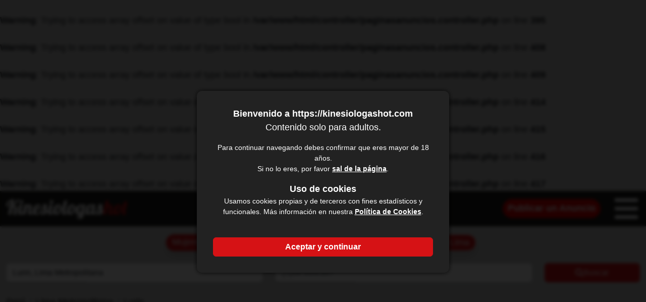

--- FILE ---
content_type: text/html; charset=UTF-8
request_url: https://kinesiologashot.com/masajes-eroticos-mujeres/lima-metropolitana/lurin/depilada
body_size: 5817
content:
<br />
<b>Warning</b>:  Trying to access array offset on value of type bool in <b>/var/www/html/controller/paginasanuncios.controller.php</b> on line <b>395</b><br />
<br />
<b>Warning</b>:  Trying to access array offset on value of type bool in <b>/var/www/html/controller/paginasanuncios.controller.php</b> on line <b>408</b><br />
<br />
<b>Warning</b>:  Trying to access array offset on value of type bool in <b>/var/www/html/controller/paginasanuncios.controller.php</b> on line <b>409</b><br />
<br />
<b>Warning</b>:  Trying to access array offset on value of type bool in <b>/var/www/html/controller/paginasanuncios.controller.php</b> on line <b>414</b><br />
<br />
<b>Warning</b>:  Trying to access array offset on value of type bool in <b>/var/www/html/controller/paginasanuncios.controller.php</b> on line <b>415</b><br />
<br />
<b>Warning</b>:  Trying to access array offset on value of type bool in <b>/var/www/html/controller/paginasanuncios.controller.php</b> on line <b>416</b><br />
<br />
<b>Warning</b>:  Trying to access array offset on value of type bool in <b>/var/www/html/controller/paginasanuncios.controller.php</b> on line <b>417</b><br />
<!DOCTYPE html>
<html lang="es">

<head>
  <meta http-equiv="X-UA-Compatible" content="IE=edge, chrome=1">
<meta name="viewport" content="width=device-width, initial-scale=1.0">
<meta charset="utf-8">
<meta name="content-language" content="es-pe">
<meta name="language" content="es-pe">
<title></title>
<meta name="title" content="">
<meta name="type" content="website">
<meta name="description" content="">
<link href="https://kinesiologashot.com/masajes-eroticos-mujeres/lima-metropolitana/lurin/depilada" rel="canonical">
<meta name="robots" content="noindex, follow"><!-- Open Graph -->
<meta property="og:title" content="">
<meta property="og:description" content="">
<meta property="og:url" content="https://kinesiologashot.com/masajes-eroticos-mujeres/lima-metropolitana/lurin/depilada">
<meta property="og:type" content="website">
<meta property="og:image" content="https://kinesiologashot.com/assets/img/pagina_icon.png">
<!-- Twitter/X Card -->
<meta name="twitter:card" content="summary_large_image">
<meta name="twitter:site" content="@KinesiologasHot">
<meta name="twitter:title" content="">
<meta name="twitter:description" content="">
<meta name="twitter:image" content="https://kinesiologashot.com/assets/img/pagina_icon.png">
<!-- Icon -->
<link rel="preload" as="image" href="https://kinesiologashot.com/favicon.ico" type="image/x-icon">
<link rel="icon" href="https://kinesiologashot.com/favicon.ico" type="image/x-icon">
<!-- CSS personalizado -->
<link rel="stylesheet" href="https://kinesiologashot.com/assets/css/style.css?v=20251006">
<!-- Etiqueta RTA -->
<meta name="RATING" content="RTA-5042-1996-1400-1577-RTA" />
<!-- Google tag (gtag.js) -->
<script async src="https://www.googletagmanager.com/gtag/js?id=G-41E4ZE2RX7"></script>
<script>
  window.dataLayer = window.dataLayer || [];

  function gtag() {
    dataLayer.push(arguments);
  }
  gtag('js', new Date());
  gtag('config', 'G-41E4ZE2RX7');
</script>
<script src="https://analytics.ahrefs.com/analytics.js" data-key="yE3D88wo8hy44o59deCeVQ" async></script>
<!-- Enrriquecimiento inicio -->
<!-- Enrriquecimiento fin --></head>

<body>
  <div id="cookie-overlay" style="display: none;">
  <div class="cookie-box">
    <div class="fw-bold">Bienvenido a https://kinesiologashot.com</div>
    <p>Contenido solo para adultos.</p>
    <p style="font-size: 14px;">Para continuar navegando debes confirmar que eres mayor de 18 años.<br>Si no lo eres, por favor <span id="no-button" style="text-decoration: underline; font-weight: bold;">sal de la página</span>.</p>
    <div class="fw-bold">Uso de cookies</div>
    <p style="font-size: 14px;">Usamos cookies propias y de terceros con fines estadísticos y funcionales. Más información en nuestra <span id="cookies" style="text-decoration: underline; font-weight: bold;">Política de Cookies</span>.</p>
    <button id="yes-button" class="btn btn-danger">Aceptar y continuar</button>
  </div>
</div>

<div class="toast-container">
  <div class="toast show position-relative p-2 pb-0" role="alert" aria-live="assertive" aria-atomic="true">
    <button type="button" class="btn-close position-absolute top-0 end-0 p-2" data-bs-dismiss="toast" aria-label="Cerrar"><span class="d-inline-block" style="width: 48px; height: 48px;"></span></button>
    <a href="https://t.me/kinesiologashot12" target="_blank" class="text-decoration-none text-dark">
      <div class="toast-body">
        <svg viewBox="0 0 496 512" xmlns="http://www.w3.org/2000/svg" fill="#3390ec" height="40px" width="40px">
          <path d="M248 8C111 8 0 119 0 256S111 504 248 504 496 393 496 256 385 8 248 8zM363 176.7c-3.7 39.2-19.9 134.4-28.1 178.3-3.5 18.6-10.3 24.8-16.9 25.4-14.4 1.3-25.3-9.5-39.3-18.7-21.8-14.3-34.2-23.2-55.3-37.2-24.5-16.1-8.6-25 5.3-39.5 3.7-3.8 67.1-61.5 68.3-66.7 .2-.7 .3-3.1-1.2-4.4s-3.6-.8-5.1-.5q-3.3 .7-104.6 69.1-14.8 10.2-26.9 9.9c-8.9-.2-25.9-5-38.6-9.1-15.5-5-27.9-7.7-26.8-16.3q.8-6.7 18.5-13.7 108.4-47.2 144.6-62.3c68.9-28.6 83.2-33.6 92.5-33.8 2.1 0 6.6 .5 9.6 2.9a10.5 10.5 0 0 1 3.5 6.7A43.8 43.8 0 0 1 363 176.7z" />
        </svg>
        <span class="fw-bold">Únete a nuestro grupo de Telegram.</span>
      </div>
    </a>
  </div>
</div>

<div id="age-verification"></div>
<div id="overlay"></div>
<div id="formulario_warn_pay" class="p-4 bg-white text-center shadow" style="display: none;">
  <p class="fw-bold">Kinesiologashot no se hace responsable de las interacciones entre anunciantes y usuarios.</p>
  <p class="fw-bold text-danger">PARA EVITAR ESTAFAS, NUNCA ENVÍES DINERO POR ADELANTADO.</p>
  <div class="mt-3"><input type="button" id="formulario_warn_pay_ok" value="ENTENDIDO" class="btn btn-primary fw-bold"></div>
</div>

<div id="AnuncioNoDisponible" class="p-4 bg-white text-center shadow text-dark" style="display: none;">
  <p class="fw-bold">Este anuncio no esta disponile en este momento porque no tiene un plan contratado.</p>
  <div class="mt-3"><input type="button" id="AnuncioNoDisponibleCerrar" value="Cerrar" class="btn btn-primary fw-bold"></div>
</div><header class="navbar">
  <div class="container-fluid">
    <a class="navbar-brand" href="https://kinesiologashot.com" title="Kinesiologas - Photokines">
      <img loading="lazy" src="https://kinesiologashot.com/assets/img/logo-principal.webp" width="240px" height="39px" alt="Kinesiologas - Photokines">
    </a>
    <div class="offcanvas-body">
      <div class="d-flex justify-content-end">
        <span data-href="https://kinesiologashot.com/publicar-anuncio" class="psa-link d-none d-md-block publicar_anuncio">Publicar un Anuncio</span>
      </div>
    </div>
    <span data-bs-toggle="offcanvas" data-bs-target="#offcanvasRight" aria-controls="offcanvasRight">
      <svg xmlns="http://www.w3.org/2000/svg" height="3em" width="3em" fill="white" viewBox="0 0 448 512">
        <path d="M0 96C0 78.3 14.3 64 32 64H416c17.7 0 32 14.3 32 32s-14.3 32-32 32H32C14.3 128 0 113.7 0 96zM0 256c0-17.7 14.3-32 32-32H416c17.7 0 32 14.3 32 32s-14.3 32-32 32H32c-17.7 0-32-14.3-32-32zM448 416c0 17.7-14.3 32-32 32H32c-17.7 0-32-14.3-32-32s14.3-32 32-32H416c17.7 0 32 14.3 32 32z" />
      </svg>
    </span>
  </div>
  <div class="offcanvas offcanvas-end w-100" tabindex="-1" id="offcanvasRight" aria-labelledby="offcanvasRightLabel">
    <div class="offcanvas-header justify-content-center" style="background-color: #1d1d1b;padding:0.3em 0;">
      <ul class="navbar-nav">
        <li class="nav-item">
          <a class="nav-link text-center" href="https://kinesiologashot.com">
            <img class="mt-2" loading="lazy" src="https://kinesiologashot.com/assets/img/logo-principal.webp" width="240px" height="39px" alt="Kinesiologashot: Kines y Escorts en todo el Perú!">
            <p class="h6 text-white">Kines y Escorts en todo el Perú!</p>
          </a>
        </li>
      </ul>
      <span style="position: absolute;right: 1%;" type="button" data-bs-dismiss="offcanvas" aria-label="Close">
        <svg xmlns="http://www.w3.org/2000/svg" height="3em" width="3em" viewBox="0 0 384 512">
          <path fill="white" d="M342.6 150.6c12.5-12.5 12.5-32.8 0-45.3s-32.8-12.5-45.3 0L192 210.7 86.6 105.4c-12.5-12.5-32.8-12.5-45.3 0s-12.5 32.8 0 45.3L146.7 256 41.4 361.4c-12.5 12.5-12.5 32.8 0 45.3s32.8 12.5 45.3 0L192 301.3 297.4 406.6c12.5 12.5 32.8 12.5 45.3 0s12.5-32.8 0-45.3L237.3 256 342.6 150.6z" />
        </svg>
      </span>
    </div>
    <div class="offcanvas-body" style="background-color: #c9c9c9;">
      <div style="padding: 20px;margin: auto;max-width: 1204px;background-color: white;">
        <div class="row">
          <div class="col-12 col-md-6 col-xl-4 mb-3">
            <span class="psa-link" data-href="https://kinesiologashot.com/admin/">
              <div class="d-flex align-items-center rounded-4 fw-bold" style="background-color: black; padding: 10px 15px;">
                <img loading="lazy" src="https://kinesiologashot.com/admin/assets/img/dashboard.webp" alt="kines admin" height="88px" width="88px">
                <span class="texto_bloques">Panel de control</span>
              </div>
            </span>
          </div>
          <div class="col-12 col-md-6 col-xl-4 mb-3">
            <span class="psa-link" data-href="https://kinesiologashot.com/contacto">
              <div class="d-flex align-items-center rounded-4 fw-bold" style="background-color:#00aaf0; padding: 10px 15px;">
                <img loading="lazy" src="https://kinesiologashot.com/admin/assets/img/contactar.webp" alt="kinesiologas contacto" height="88px" width="88px">
                <span class="texto_bloques">Contactanos</span>
              </div>
            </span>
          </div>
          <div class="col-12 col-md-6 col-xl-4 mb-3">
            <span class="psa-link" data-href="https://kinesiologashot.com/publicar-anuncio">
              <div class="d-flex align-items-center rounded-4 fw-bold" style="background-color: green; padding: 10px 15px;">
                <img loading="lazy" src="https://kinesiologashot.com/admin/assets/img/modificar-anuncio.webp" alt="publicar anuncios prostitutas" height="88px" width="88px">
                <span class="texto_bloques">Publicar Anuncio</span>
              </div>
            </span>
          </div>
          <div class="col-12 col-md-6 col-xl-4 mb-4">
            <span class="psa-link" data-href="https://kinesiologashot.com/precios" style="text-decoration: none;">
              <div class="d-flex align-items-center rounded-4 fw-bold" style="background-color:rgb(0, 221, 203); padding: 10px 15px;">
                <img loading="lazy" src="https://kinesiologashot.com/admin/assets/img/creditos.webp" height="88px" width="88px">
                <span style="margin-left: 25px;font-size: 20px;color:white;">Precios</span>
              </div>
            </span>
          </div>
        </div>
      </div>
    </div>
  </div>
</header>  <main class="container-fluid">
    <div id="boton-volver-arriba" style="display: none;">
      <button onclick="scrollToTop()" class="btn-inicio">
        <svg xmlns="http://www.w3.org/2000/svg" height="2em" fill="#fff" viewBox="0 0 448 512">
          <path d="M201.4 137.4c12.5-12.5 32.8-12.5 45.3 0l160 160c12.5 12.5 12.5 32.8 0 45.3s-32.8 12.5-45.3 0L224 205.3 86.6 342.6c-12.5 12.5-32.8 12.5-45.3 0s-12.5-32.8 0-45.3l160-160z"></path>
        </svg>
      </button>
    </div>
    <div id="form_ocultar">
      <div class="d-flex flex-wrap justify-content-center mt-3 mb-1 mb-md-3">
        <a href="https://kinesiologashot.com" class="badge badge-lg rounded-pill text-bg-danger text-bg-danger me-2 mb-2 shadow" title="Kines">Mujeres</a>
        <a href="https://kinesiologashot.com/chicos" class="badge badge-lg rounded-pill text-bg-danger text-bg-light me-2 mb-2 shadow" title="Escorts hombres">Hombre</a>
        <a href="https://kinesiologashot.com/trans" class="badge badge-lg rounded-pill text-bg-danger text-bg-light me-md-5 mb-2 shadow" title="Putas trans">Trans</a>
        <a href="https://kinesiologashot.com/masajes-eroticos-mujeres/lima-metropolitana" class="badge badge-lg rounded-pill text-bg-danger me-2 mb-2 d-none d-md-block shadow">Kines en Lima</a>
        <a href="https://kinesiologashot.com/masajes-eroticos-mujeres/lima-metropolitana" class="badge badge-lg rounded-pill text-bg-danger me-2 mb-2 d-none d-md-block shadow border border-white" title="Masajes en Lima">Masajes en Lima</a>
      </div>
      <div class="d-flex justify-content-center my-2 d-block d-md-none">
        <a href="https://kinesiologashot.com/masajes-eroticos-mujeres/lima-metropolitana" class="badge badge-lg rounded-pill text-bg-danger shadow border border-white">Masajes en Lima</a>
      </div>
      <form action="https://kinesiologashot.com/procesar_formulario" method="post">
        <div class="row">
          <div class="col-md-5 mb-2 col-12">
            <input type="hidden" name="url_sexo" value="masajes-eroticos-mujeres">
            <input type="hidden" id="tipo_consulta" name="tipo_consulta" value="distrito">
            <input autocomplete="off" type="search" id="txt_search" name="buscar_dis" value="Lurin, Lima Metropolitana" class="form-control" placeholder="¿Dónde estás?">
            <ul id="searchResult" class="dropdown-menu show"></ul>
          </div>
          <div class="col-md-5 mb-2 col-9">
            <input type="hidden" id="etiqueta" name="etiqueta" value="">
            <input autocomplete="off" type="search" id="txt_etiqueta" name="que_buscas_" value="" class="form-control" placeholder="¿Qué buscas?">
            <ul id="searchEtiqueta" class="dropdown-menu show"></ul>
          </div>
          <div class="col-md-2 mb-2 col-3 text-center">
            <button type="submit" class="form-control d-none d-md-block btn btn-danger">
              <svg xmlns="http://www.w3.org/2000/svg" height="1em" fill="#ffffff" viewBox="0 0 512 512">
                <path d="M416 208c0 45.9-14.9 88.3-40 122.7L502.6 457.4c12.5 12.5 12.5 32.8 0 45.3s-32.8 12.5-45.3 0L330.7 376c-34.4 25.2-76.8 40-122.7 40C93.1 416 0 322.9 0 208S93.1 0 208 0S416 93.1 416 208zM208 352a144 144 0 1 0 0-288 144 144 0 1 0 0 288z" />
              </svg>Buscar
            </button>
            <button aria-label="Buscar" type="submit" class="form-control d-block d-sm-none btn btn-danger">
              <svg xmlns="http://www.w3.org/2000/svg" height="1.2em" fill="#ffffff" viewBox="0 0 512 512">
                <path d="M416 208c0 45.9-14.9 88.3-40 122.7L502.6 457.4c12.5 12.5 12.5 32.8 0 45.3s-32.8 12.5-45.3 0L330.7 376c-34.4 25.2-76.8 40-122.7 40C93.1 416 0 322.9 0 208S93.1 0 208 0S416 93.1 416 208zM208 352a144 144 0 1 0 0-288 144 144 0 1 0 0 288z" />
              </svg>
            </button>
          </div>
        </div>
      </form>
    </div>
    <div class="d-flex gap-2 mb-3 d-block d-sm-none">
      <button class="btn btn-danger" onclick="cambiarColumnas(1)" aria-label="Listado anuncio 1">
        <svg viewBox="0 -960 960 960" xmlns="http://www.w3.org/2000/svg" width="1.7em">
          <path d="M320-240h320v-200H320v200Zm0-280h320v-200H320v200Zm480 360q0 33-23.5 56.5T720-80H240q-33 0-56.5-23.5T160-160v-640q0-33 23.5-56.5T240-880h480q33 0 56.5 23.5T800-800v640Zm-80 0v-640H240v640h480Zm0-640H240h480Z" fill="currentColor" />
        </svg>
      </button>
      <button class="btn btn-danger" onclick="cambiarColumnas(2)" aria-label="Listado anuncio 2">
        <svg viewBox="0 0 512 512" xmlns="http://www.w3.org/2000/svg" width="1.5em">
          <path d="m224 80c0-26.5-21.5-48-48-48h-96c-26.5 0-48 21.5-48 48v96c0 26.5 21.5 48 48 48h96c26.5 0 48-21.5 48-48v-96zm0 256c0-26.5-21.5-48-48-48h-96c-26.5 0-48 21.5-48 48v96c0 26.5 21.5 48 48 48h96c26.5 0 48-21.5 48-48v-96zm64-256v96c0 26.5 21.5 48 48 48h96c26.5 0 48-21.5 48-48v-96c0-26.5-21.5-48-48-48h-96c-26.5 0-48 21.5-48 48zm192 256c0-26.5-21.5-48-48-48h-96c-26.5 0-48 21.5-48 48v96c0 26.5 21.5 48 48 48h96c26.5 0 48-21.5 48-48v-96z" fill="currentColor" />
        </svg>
      </button>
      <button class="btn btn-danger" onclick="cambiarColumnas(3)" aria-label="Listado anuncio 3">
        <svg class="" viewBox="0 0 448 512" xmlns="http://www.w3.org/2000/svg" width="1.5em">
          <path d="m0 72c0-22.1 17.9-40 40-40h48c22.1 0 40 17.9 40 40v48c0 22.1-17.9 40-40 40h-48c-22.1 0-40-17.9-40-40v-48zm0 160c0-22.1 17.9-40 40-40h48c22.1 0 40 17.9 40 40v48c0 22.1-17.9 40-40 40h-48c-22.1 0-40-17.9-40-40v-48zm128 160v48c0 22.1-17.9 40-40 40h-48c-22.1 0-40-17.9-40-40v-48c0-22.1 17.9-40 40-40h48c22.1 0 40 17.9 40 40zm32-320c0-22.1 17.9-40 40-40h48c22.1 0 40 17.9 40 40v48c0 22.1-17.9 40-40 40h-48c-22.1 0-40-17.9-40-40v-48zm128 160v48c0 22.1-17.9 40-40 40h-48c-22.1 0-40-17.9-40-40v-48c0-22.1 17.9-40 40-40h48c22.1 0 40 17.9 40 40zm-128 160c0-22.1 17.9-40 40-40h48c22.1 0 40 17.9 40 40v48c0 22.1-17.9 40-40 40h-48c-22.1 0-40-17.9-40-40v-48zm288-320v48c0 22.1-17.9 40-40 40h-48c-22.1 0-40-17.9-40-40v-48c0-22.1 17.9-40 40-40h48c22.1 0 40 17.9 40 40zm-128 160c0-22.1 17.9-40 40-40h48c22.1 0 40 17.9 40 40v48c0 22.1-17.9 40-40 40h-48c-22.1 0-40-17.9-40-40v-48zm128 160v48c0 22.1-17.9 40-40 40h-48c-22.1 0-40-17.9-40-40v-48c0-22.1 17.9-40 40-40h48c22.1 0 40 17.9 40 40z" fill="currentColor"></path>
        </svg>
      </button>
    </div>
    <h1 class="mt-3 fw-bold" style="font-size: 22px;"></h1>
    <nav aria-label="breadcrumb">
      <ol class="breadcrumb">
        <li class="breadcrumb-item"><a style="color: black;" href="https://kinesiologashot.com/masajes-eroticos-mujeres" title="Kines en Perú">Perú</a></li>
        <li class="breadcrumb-item"><a style="color: black;" href="https://kinesiologashot.com/masajes-eroticos-mujeres/lima-metropolitana" title="Kines en Lima Metropolitana">Lima Metropolitana</a></li>
        <li class="breadcrumb-item"><a style="color: black;" href="https://kinesiologashot.com/masajes-eroticos-mujeres/lima-metropolitana/lurin" title="Kines en Lurin">Lurin</a></li>
        <li class="breadcrumb-item active" aria-current="page"><br />
<b>Warning</b>:  Trying to access array offset on value of type bool in <b>/var/www/html/view/anuncios/distrito_con_etiqueta.php</b> on line <b>83</b><br />
</li>
      </ol>
    </nav>
          <p style="color: black;">No se encontraron resultados.</p>
        <!-- Aquí se cargarán los primeros 24 anuncios automáticamente -->
    <span class="btn btn-danger mb-3" id="alerta-anuncio-subida">Anuncios Subida</span>
    <div id="anuncios-container-subida" class="grid-container"></div>
    <span class="btn btn-danger mb-3" id="alerta-anuncio-no-subida" style="display: none;">Anuncios no Subida</span>
    <div id="anuncios-container" class="grid-container" style="display: none;"></div>
    <button id="cargar-mas-subida" class="btn btn-lg btn-danger w-100 mb-2">Ver Más Subida</button>
    <button id="cargar-mas" class="btn btn-lg btn-danger w-100 mb-2" style="display: none;">Ver Más</button>
    <!-- Modal Inicio -->
    <div class="modal fade modal-xl" id="exampleModal" data-bs-backdrop="static" data-bs-keyboard="false" tabindex="-1" aria-labelledby="staticBackdropLabel" aria-hidden="true">
  <div class="modal-dialog modal-dialog-centered modal-xl">
    <div class="modal-content" style="background-color: #bbbbbb;">
      <button class="close" data-bs-dismiss="modal" aria-label="Close">X</button>
      <div class="flechas">
        <span class="position-fixed top-50 start-0 bg-danger" id="codIz" style="opacity: .6;z-index: 100;">
          <svg xmlns="http://www.w3.org/2000/svg" fill="white" width="48px" height="42px" viewBox="0 0 256 512">
            <path d="M9.4 278.6c-12.5-12.5-12.5-32.8 0-45.3l128-128c9.2-9.2 22.9-11.9 34.9-6.9s19.8 16.6 19.8 29.6l0 256c0 12.9-7.8 24.6-19.8 29.6s-25.7 2.2-34.9-6.9l-128-128z" />
          </svg>
        </span>
        <span class="position-fixed top-50 end-0 bg-danger" id="codDe" style="opacity: .6;z-index: 100;">
          <svg xmlns="http://www.w3.org/2000/svg" fill="white" width="48px" height="42px" viewBox="0 0 256 512">
            <path d="M246.6 278.6c12.5-12.5 12.5-32.8 0-45.3l-128-128c-9.2-9.2-22.9-11.9-34.9-6.9s-19.8 16.6-19.8 29.6l0 256c0 12.9 7.8 24.6 19.8 29.6s25.7 2.2 34.9-6.9l128-128z" />
          </svg>
        </span>
      </div>
      <div id="contenedor-anuncio"></div>
    </div>
  </div>
</div>    <!-- Modal fin -->
  </main>
  <footer>
    <div class="container-fluid">
      <div class="text-center">
  <div class="mb-3">
    <span data-href="https://kinesiologashot.com/textos-legales" class="psa-link text-white me-2">Textos Legales</span>
    <span data-href="https://kinesiologashot.com/textos-legales#politicaPrivacidad" class="psa-link text-white me-2">Política Privacidad</span>
    <span data-href="https://kinesiologashot.com/textos-legales#cookies" class="psa-link text-white me-2">Cookies</span>
    <span data-href="https://kinesiologashot.com/contacto" class="psa-link text-white me-2">Contacto</span>
    <span data-href="https://kinesiologashot.com/sitemap-principal" class="psa-link text-white me-2">Sitemap</span>
  </div>
  <div class="mb-3">
    <img src="https://kinesiologashot.com/assets/img/rta.webp" alt="rta" width="88px" height="31px">
    <a target="_blank" href="//www.dmca.com/Protection/Status.aspx?ID=63e9e401-2408-422b-b5ff-e8ae70b5abf7" title="DMCA.com Protection Status" class="dmca-badge"> <img src="https://images.dmca.com/Badges/dmca_protected_sml_120m.png?ID=63e9e401-2408-422b-b5ff-e8ae70b5abf7" alt="DMCA.com Protection Status" loading="lazy" width="121px" height="24px" /></a>
    <script src="https://images.dmca.com/Badges/DMCABadgeHelper.min.js" defer></script>
  </div>
  <div class="mb-3">
    <span data-href="https://www.instagram.com/kinesiologashot/" title="Perfil Instagram" class="psa-link text-white"><i class="icono-instagram"></i></span>
    <span data-href="https://www.facebook.com/kinesiologashotperu/" title="Perfil Facebook" class="psa-link text-white"><i class="icono-facebook"></i></span>
    <span data-href="https://www.youtube.com/@Kinesiologashot/" title="Perfil YouTube" class="psa-link text-white"><i class="icono-youtube"></i></span>
    <span data-href="https://www.tiktok.com/@kinesiologashot3/" title="Perfil TikTok" class="psa-link text-white"><i class="icono-tiktok"></i></span>
  </div>
  <div class="fw-bold text-white">© Copyright 2024 - KINESIOLOGASHOT.COM</div>
</div>    </div>
  </footer>
  <!-- Bootstrap JS -->
<script src="https://kinesiologashot.com/assets/js/bootstrap.js" defer></script>
<!-- Masonry JS -->
<script src="https://kinesiologashot.com/assets/js/masonry.js" defer></script>  <script>
    let baseUrl = "https://kinesiologashot.com";
    let descripcion = "Lurin";
    let etiqueta = '<br />
<b>Warning</b>:  Trying to access array offset on value of type bool in <b>/var/www/html/view/anuncios/distrito_con_etiqueta.php</b> on line <b>109</b><br />
';
    let categoria = 2;
    let sexo = 1;
    let url_sexo = (categoria === 2) ? "kines" : "masajes-eroticos-mujeres";
    let consultaMysql = "https://kinesiologashot.com/funcionesanuncios/cargar_anuncios";
    let url_destacados = "https://kinesiologashot.com/funcionesanuncios/cargar_anuncios_destacados";
    let url_subidas = "https://kinesiologashot.com/funcionesanuncios/cargar_anuncios_subida_etiquetas_distritos";
    let codigosPersonalSubida = [];
  </script>
  <script src="https://kinesiologashot.com/assets/js/distrito_2.js?v=20260114" defer></script>
</body>

</html>

--- FILE ---
content_type: text/javascript
request_url: https://kinesiologashot.com/assets/js/bootstrap.js
body_size: 9923
content:
/*!
  * Bootstrap v5.2.1 (https://getbootstrap.com/)
  * Copyright 2011-2025 The Bootstrap Authors (https://github.com/twbs/bootstrap/graphs/contributors)
  * Licensed under MIT (https://github.com/twbs/bootstrap/blob/main/LICENSE)
  */
!function(t,e){"object"==typeof exports&&"undefined"!=typeof module?module.exports=e(require("@popperjs/core")):"function"==typeof define&&define.amd?define(["@popperjs/core"],e):(t="undefined"!=typeof globalThis?globalThis:t||self).bootstrap=e(t.Popper)}(this,(function(t){"use strict";function e(t){if(t&&t.__esModule)return t;const e=Object.create(null,{[Symbol.toStringTag]:{value:"Module"}});if(t)for(const s in t)if("default"!==s){const i=Object.getOwnPropertyDescriptor(t,s);Object.defineProperty(e,s,i.get?i:{enumerable:!0,get:()=>t[s]})}return e.default=t,Object.freeze(e)}const s=e(t),i="transitionend",n=t=>{let e=t.getAttribute("data-bs-target");if(!e||"#"===e){let s=t.getAttribute("href");if(!s||!s.includes("#")&&!s.startsWith("."))return null;s.includes("#")&&!s.startsWith("#")&&(s=`#${s.split("#")[1]}`),e=s&&"#"!==s?s.trim():null}return e},o=t=>{const e=n(t);return e&&document.querySelector(e)?e:null},r=t=>{const e=n(t);return e?document.querySelector(e):null},a=t=>!(!t||"object"!=typeof t)&&(void 0!==t.jquery&&(t=t[0]),void 0!==t.nodeType),l=t=>a(t)?t.jquery?t[0]:t:"string"==typeof t&&t.length>0?document.querySelector(t):null,c=t=>{if(!a(t)||0===t.getClientRects().length)return!1;const e="visible"===getComputedStyle(t).getPropertyValue("visibility"),s=t.closest("details:not([open])");if(!s)return e;if(s!==t){const e=t.closest("summary");if(e&&e.parentNode!==s)return!1;if(null===e)return!1}return e},h=t=>!t||t.nodeType!==Node.ELEMENT_NODE||!!t.classList.contains("disabled")||(void 0!==t.disabled?t.disabled:t.hasAttribute("disabled")&&"false"!==t.getAttribute("disabled")),d=()=>{},u=t=>{t.offsetHeight},f=()=>window.jQuery&&!document.body.hasAttribute("data-bs-no-jquery")?window.jQuery:null,g=[],_=()=>"rtl"===document.documentElement.dir,m=t=>{var e;e=()=>{const e=f();if(e){const s=t.NAME,i=e.fn[s];e.fn[s]=t.jQueryInterface,e.fn[s].Constructor=t,e.fn[s].noConflict=()=>(e.fn[s]=i,t.jQueryInterface)}},"loading"===document.readyState?(g.length||document.addEventListener("DOMContentLoaded",(()=>{for(const t of g)t()})),g.push(e)):e()},p=t=>{"function"==typeof t&&t()},b=(t,e,s=!0)=>{if(!s)return void p(t);const n=(t=>{if(!t)return 0;let{transitionDuration:e,transitionDelay:s}=window.getComputedStyle(t);const i=Number.parseFloat(e),n=Number.parseFloat(s);return i||n?(e=e.split(",")[0],s=s.split(",")[0],1e3*(Number.parseFloat(e)+Number.parseFloat(s))):0})(e)+5;let o=!1;const r=({target:s})=>{s===e&&(o=!0,e.removeEventListener(i,r),p(t))};e.addEventListener(i,r),setTimeout((()=>{o||e.dispatchEvent(new Event(i))}),n)},y=(t,e,s,i)=>{const n=t.length;let o=t.indexOf(e);return-1===o?!s&&i?t[n-1]:t[0]:(o+=s?1:-1,i&&(o=(o+n)%n),t[Math.max(0,Math.min(o,n-1))])},v=/[^.]*(?=\..*)\.|.*/,w=/\..*/,A=/::\d+$/,E={};let C=1;const k={mouseenter:"mouseover",mouseleave:"mouseout"},T=new Set(["click","dblclick","mouseup","mousedown","contextmenu","mousewheel","DOMMouseScroll","mouseover","mouseout","mousemove","selectstart","selectend","keydown","keypress","keyup","orientationchange","touchstart","touchmove","touchend","touchcancel","pointerdown","pointermove","pointerup","pointerleave","pointercancel","gesturestart","gesturechange","gestureend","focus","blur","change","reset","select","submit","focusin","focusout","load","unload","beforeunload","resize","move","DOMContentLoaded","readystatechange","error","abort","scroll"]);function L(t,e){return e&&`${e}::${C++}`||t.uidEvent||C++}function D(t){const e=L(t);return t.uidEvent=e,E[e]=E[e]||{},E[e]}function O(t,e,s=null){return Object.values(t).find((t=>t.callable===e&&t.delegationSelector===s))}function N(t,e,s){const i="string"==typeof e,n=i?s:e||s;let o=x(t);return T.has(o)||(o=t),[i,n,o]}function I(t,e,s,i,n){if("string"!=typeof e||!t)return;let[o,r,a]=N(e,s,i);if(e in k){const t=t=>function(e){if(!e.relatedTarget||e.relatedTarget!==e.delegateTarget&&!e.delegateTarget.contains(e.relatedTarget))return t.call(this,e)};r=t(r)}const l=D(t),c=l[a]||(l[a]={}),h=O(c,r,o?s:null);if(h)return void(h.oneOff=h.oneOff&&n);const d=L(r,e.replace(v,"")),u=o?function(t,e,s){return function i(n){const o=t.querySelectorAll(e);for(let{target:r}=n;r&&r!==this;r=r.parentNode)for(const a of o)if(a===r)return M(n,{delegateTarget:r}),i.oneOff&&P.off(t,n.type,e,s),s.apply(r,[n])}}(t,s,r):function(t,e){return function s(i){return M(i,{delegateTarget:t}),s.oneOff&&P.off(t,i.type,e),e.apply(t,[i])}}(t,r);u.delegationSelector=o?s:null,u.callable=r,u.oneOff=n,u.uidEvent=d,c[d]=u,t.addEventListener(a,u,o)}function S(t,e,s,i,n){const o=O(e[s],i,n);o&&(t.removeEventListener(s,o,Boolean(n)),delete e[s][o.uidEvent])}function j(t,e,s,i){const n=e[s]||{};for(const o of Object.keys(n))if(o.includes(i)){const i=n[o];S(t,e,s,i.callable,i.delegationSelector)}}function x(t){return t=t.replace(w,""),k[t]||t}const P={on(t,e,s,i){I(t,e,s,i,!1)},one(t,e,s,i){I(t,e,s,i,!0)},off(t,e,s,i){if("string"!=typeof e||!t)return;const[n,o,r]=N(e,s,i),a=r!==e,l=D(t),c=l[r]||{},h=e.startsWith(".");if(void 0===o){if(h)for(const s of Object.keys(l))j(t,l,s,e.slice(1));for(const s of Object.keys(c)){const i=s.replace(A,"");if(!a||e.includes(i)){const e=c[s];S(t,l,r,e.callable,e.delegationSelector)}}}else{if(!Object.keys(c).length)return;S(t,l,r,o,n?s:null)}},trigger(t,e,s){if("string"!=typeof e||!t)return null;const i=f();let n=null,o=!0,r=!0,a=!1;e!==x(e)&&i&&(n=i.Event(e,s),i(t).trigger(n),o=!n.isPropagationStopped(),r=!n.isImmediatePropagationStopped(),a=n.isDefaultPrevented());let l=new Event(e,{bubbles:o,cancelable:!0});return l=M(l,s),a&&l.preventDefault(),r&&t.dispatchEvent(l),l.defaultPrevented&&n&&n.preventDefault(),l}};function M(t,e){for(const[s,i]of Object.entries(e||{}))try{t[s]=i}catch(e){Object.defineProperty(t,s,{configurable:!0,get:()=>i})}return t}const $=new Map,q={set(t,e,s){$.has(t)||$.set(t,new Map);const i=$.get(t);i.has(e)||0===i.size?i.set(e,s):console.error(`Bootstrap doesn't allow more than one instance per element. Bound instance: ${Array.from(i.keys())[0]}.`)},get:(t,e)=>$.has(t)&&$.get(t).get(e)||null,remove(t,e){if(!$.has(t))return;const s=$.get(t);s.delete(e),0===s.size&&$.delete(t)}};function B(t){if("true"===t)return!0;if("false"===t)return!1;if(t===Number(t).toString())return Number(t);if(""===t||"null"===t)return null;if("string"!=typeof t)return t;try{return JSON.parse(decodeURIComponent(t))}catch(e){return t}}function z(t){return t.replace(/[A-Z]/g,(t=>`-${t.toLowerCase()}`))}const K={setDataAttribute(t,e,s){t.setAttribute(`data-bs-${z(e)}`,s)},removeDataAttribute(t,e){t.removeAttribute(`data-bs-${z(e)}`)},getDataAttributes(t){if(!t)return{};const e={},s=Object.keys(t.dataset).filter((t=>t.startsWith("bs")&&!t.startsWith("bsConfig")));for(const i of s){let s=i.replace(/^bs/,"");s=s.charAt(0).toLowerCase()+s.slice(1,s.length),e[s]=B(t.dataset[i])}return e},getDataAttribute:(t,e)=>B(t.getAttribute(`data-bs-${z(e)}`))};class W{static get Default(){return{}}static get DefaultType(){return{}}static get NAME(){throw new Error('You have to implement the static method "NAME", for each component!')}_getConfig(t){return t=this._mergeConfigObj(t),t=this._configAfterMerge(t),this._typeCheckConfig(t),t}_configAfterMerge(t){return t}_mergeConfigObj(t,e){const s=a(e)?K.getDataAttribute(e,"config"):{};return{...this.constructor.Default,..."object"==typeof s?s:{},...a(e)?K.getDataAttributes(e):{},..."object"==typeof t?t:{}}}_typeCheckConfig(t,e=this.constructor.DefaultType){for(const i of Object.keys(e)){const n=e[i],o=t[i],r=a(o)?"element":null==(s=o)?`${s}`:Object.prototype.toString.call(s).match(/\s([a-z]+)/i)[1].toLowerCase();if(!new RegExp(n).test(r))throw new TypeError(`${this.constructor.NAME.toUpperCase()}: Option "${i}" provided type "${r}" but expected type "${n}".`)}var s}}class F extends W{constructor(t,e){super(),(t=l(t))&&(this._element=t,this._config=this._getConfig(e),q.set(this._element,this.constructor.DATA_KEY,this))}dispose(){q.remove(this._element,this.constructor.DATA_KEY),P.off(this._element,this.constructor.EVENT_KEY);for(const t of Object.getOwnPropertyNames(this))this[t]=null}_queueCallback(t,e,s=!0){b(t,e,s)}_getConfig(t){return t=this._mergeConfigObj(t,this._element),t=this._configAfterMerge(t),this._typeCheckConfig(t),t}static getInstance(t){return q.get(l(t),this.DATA_KEY)}static getOrCreateInstance(t,e={}){return this.getInstance(t)||new this(t,"object"==typeof e?e:null)}static get VERSION(){return"5.2.1"}static get DATA_KEY(){return`bs.${this.NAME}`}static get EVENT_KEY(){return`.${this.DATA_KEY}`}static eventName(t){return`${t}${this.EVENT_KEY}`}}const R=(t,e="hide")=>{const s=`click.dismiss${t.EVENT_KEY}`,i=t.NAME;P.on(document,s,`[data-bs-dismiss="${i}"]`,(function(s){if(["A","AREA"].includes(this.tagName)&&s.preventDefault(),h(this))return;const n=r(this)||this.closest(`.${i}`);t.getOrCreateInstance(n)[e]()}))};class V extends F{static get NAME(){return"alert"}close(){if(P.trigger(this._element,"close.bs.alert").defaultPrevented)return;this._element.classList.remove("show");const t=this._element.classList.contains("fade");this._queueCallback((()=>this._destroyElement()),this._element,t)}_destroyElement(){this._element.remove(),P.trigger(this._element,"closed.bs.alert"),this.dispose()}static jQueryInterface(t){return this.each((function(){const e=V.getOrCreateInstance(this);if("string"==typeof t){if(void 0===e[t]||t.startsWith("_")||"constructor"===t)throw new TypeError(`No method named "${t}"`);e[t](this)}}))}}R(V,"close"),m(V);const H='[data-bs-toggle="button"]';class Y extends F{static get NAME(){return"button"}toggle(){this._element.setAttribute("aria-pressed",this._element.classList.toggle("active"))}static jQueryInterface(t){return this.each((function(){const e=Y.getOrCreateInstance(this);"toggle"===t&&e[t]()}))}}P.on(document,"click.bs.button.data-api",H,(t=>{t.preventDefault();const e=t.target.closest(H);Y.getOrCreateInstance(e).toggle()})),m(Y);const Q={find:(t,e=document.documentElement)=>[].concat(...Element.prototype.querySelectorAll.call(e,t)),findOne:(t,e=document.documentElement)=>Element.prototype.querySelector.call(e,t),children:(t,e)=>[].concat(...t.children).filter((t=>t.matches(e))),parents(t,e){const s=[];let i=t.parentNode.closest(e);for(;i;)s.push(i),i=i.parentNode.closest(e);return s},prev(t,e){let s=t.previousElementSibling;for(;s;){if(s.matches(e))return[s];s=s.previousElementSibling}return[]},next(t,e){let s=t.nextElementSibling;for(;s;){if(s.matches(e))return[s];s=s.nextElementSibling}return[]},focusableChildren(t){const e=["a","button","input","textarea","select","details","[tabindex]",'[contenteditable="true"]'].map((t=>`${t}:not([tabindex^="-"])`)).join(",");return this.find(e,t).filter((t=>!h(t)&&c(t)))}},U="show",J="collapse",Z="collapsing",G='[data-bs-toggle="collapse"]',X={parent:null,toggle:!0},tt={parent:"(null|element)",toggle:"boolean"};class et extends F{constructor(t,e){super(t,e),this._isTransitioning=!1,this._triggerArray=[];const s=Q.find(G);for(const t of s){const e=o(t),s=Q.find(e).filter((t=>t===this._element));null!==e&&s.length&&this._triggerArray.push(t)}this._initializeChildren(),this._config.parent||this._addAriaAndCollapsedClass(this._triggerArray,this._isShown()),this._config.toggle&&this.toggle()}static get Default(){return X}static get DefaultType(){return tt}static get NAME(){return"collapse"}toggle(){this._isShown()?this.hide():this.show()}show(){if(this._isTransitioning||this._isShown())return;let t=[];if(this._config.parent&&(t=this._getFirstLevelChildren(".collapse.show, .collapse.collapsing").filter((t=>t!==this._element)).map((t=>et.getOrCreateInstance(t,{toggle:!1})))),t.length&&t[0]._isTransitioning)return;if(P.trigger(this._element,"show.bs.collapse").defaultPrevented)return;for(const e of t)e.hide();const e=this._getDimension();this._element.classList.remove(J),this._element.classList.add(Z),this._element.style[e]=0,this._addAriaAndCollapsedClass(this._triggerArray,!0),this._isTransitioning=!0;const s=`scroll${e[0].toUpperCase()+e.slice(1)}`;this._queueCallback((()=>{this._isTransitioning=!1,this._element.classList.remove(Z),this._element.classList.add(J,U),this._element.style[e]="",P.trigger(this._element,"shown.bs.collapse")}),this._element,!0),this._element.style[e]=`${this._element[s]}px`}hide(){if(this._isTransitioning||!this._isShown())return;if(P.trigger(this._element,"hide.bs.collapse").defaultPrevented)return;const t=this._getDimension();this._element.style[t]=`${this._element.getBoundingClientRect()[t]}px`,u(this._element),this._element.classList.add(Z),this._element.classList.remove(J,U);for(const t of this._triggerArray){const e=r(t);e&&!this._isShown(e)&&this._addAriaAndCollapsedClass([t],!1)}this._isTransitioning=!0,this._element.style[t]="",this._queueCallback((()=>{this._isTransitioning=!1,this._element.classList.remove(Z),this._element.classList.add(J),P.trigger(this._element,"hidden.bs.collapse")}),this._element,!0)}_isShown(t=this._element){return t.classList.contains(U)}_configAfterMerge(t){return t.toggle=Boolean(t.toggle),t.parent=l(t.parent),t}_getDimension(){return this._element.classList.contains("collapse-horizontal")?"width":"height"}_initializeChildren(){if(!this._config.parent)return;const t=this._getFirstLevelChildren(G);for(const e of t){const t=r(e);t&&this._addAriaAndCollapsedClass([e],this._isShown(t))}}_getFirstLevelChildren(t){const e=Q.find(":scope .collapse .collapse",this._config.parent);return Q.find(t,this._config.parent).filter((t=>!e.includes(t)))}_addAriaAndCollapsedClass(t,e){if(t.length)for(const s of t)s.classList.toggle("collapsed",!e),s.setAttribute("aria-expanded",e)}static jQueryInterface(t){const e={};return"string"==typeof t&&/show|hide/.test(t)&&(e.toggle=!1),this.each((function(){const s=et.getOrCreateInstance(this,e);if("string"==typeof t){if(void 0===s[t])throw new TypeError(`No method named "${t}"`);s[t]()}}))}}P.on(document,"click.bs.collapse.data-api",G,(function(t){("A"===t.target.tagName||t.delegateTarget&&"A"===t.delegateTarget.tagName)&&t.preventDefault();const e=o(this),s=Q.find(e);for(const t of s)et.getOrCreateInstance(t,{toggle:!1}).toggle()})),m(et);const st="dropdown",it="ArrowUp",nt="ArrowDown",ot="click.bs.dropdown.data-api",rt="keydown.bs.dropdown.data-api",at="show",lt='[data-bs-toggle="dropdown"]:not(.disabled):not(:disabled)',ct=`${lt}.show`,ht=".dropdown-menu",dt=_()?"top-end":"top-start",ut=_()?"top-start":"top-end",ft=_()?"bottom-end":"bottom-start",gt=_()?"bottom-start":"bottom-end",_t=_()?"left-start":"right-start",mt=_()?"right-start":"left-start",pt={autoClose:!0,boundary:"clippingParents",display:"dynamic",offset:[0,2],popperConfig:null,reference:"toggle"},bt={autoClose:"(boolean|string)",boundary:"(string|element)",display:"string",offset:"(array|string|function)",popperConfig:"(null|object|function)",reference:"(string|element|object)"};class yt extends F{constructor(t,e){super(t,e),this._popper=null,this._parent=this._element.parentNode,this._menu=Q.next(this._element,ht)[0]||Q.prev(this._element,ht)[0],this._inNavbar=this._detectNavbar()}static get Default(){return pt}static get DefaultType(){return bt}static get NAME(){return st}toggle(){return this._isShown()?this.hide():this.show()}show(){if(h(this._element)||this._isShown())return;const t={relatedTarget:this._element};if(!P.trigger(this._element,"show.bs.dropdown",t).defaultPrevented){if(this._createPopper(),"ontouchstart"in document.documentElement&&!this._parent.closest(".navbar-nav"))for(const t of[].concat(...document.body.children))P.on(t,"mouseover",d);this._element.focus(),this._element.setAttribute("aria-expanded",!0),this._menu.classList.add(at),this._element.classList.add(at),P.trigger(this._element,"shown.bs.dropdown",t)}}hide(){if(h(this._element)||!this._isShown())return;const t={relatedTarget:this._element};this._completeHide(t)}dispose(){this._popper&&this._popper.destroy(),super.dispose()}update(){this._inNavbar=this._detectNavbar(),this._popper&&this._popper.update()}_completeHide(t){if(!P.trigger(this._element,"hide.bs.dropdown",t).defaultPrevented){if("ontouchstart"in document.documentElement)for(const t of[].concat(...document.body.children))P.off(t,"mouseover",d);this._popper&&this._popper.destroy(),this._menu.classList.remove(at),this._element.classList.remove(at),this._element.setAttribute("aria-expanded","false"),K.removeDataAttribute(this._menu,"popper"),P.trigger(this._element,"hidden.bs.dropdown",t)}}_getConfig(t){if("object"==typeof(t=super._getConfig(t)).reference&&!a(t.reference)&&"function"!=typeof t.reference.getBoundingClientRect)throw new TypeError(`${st.toUpperCase()}: Option "reference" provided type "object" without a required "getBoundingClientRect" method.`);return t}_createPopper(){if(void 0===s)throw new TypeError("Bootstrap's dropdowns require Popper (https://popper.js.org)");let t=this._element;"parent"===this._config.reference?t=this._parent:a(this._config.reference)?t=l(this._config.reference):"object"==typeof this._config.reference&&(t=this._config.reference);const e=this._getPopperConfig();this._popper=s.createPopper(t,this._menu,e)}_isShown(){return this._menu.classList.contains(at)}_getPlacement(){const t=this._parent;if(t.classList.contains("dropend"))return _t;if(t.classList.contains("dropstart"))return mt;if(t.classList.contains("dropup-center"))return"top";if(t.classList.contains("dropdown-center"))return"bottom";const e="end"===getComputedStyle(this._menu).getPropertyValue("--bs-position").trim();return t.classList.contains("dropup")?e?ut:dt:e?gt:ft}_detectNavbar(){return null!==this._element.closest(".navbar")}_getOffset(){const{offset:t}=this._config;return"string"==typeof t?t.split(",").map((t=>Number.parseInt(t,10))):"function"==typeof t?e=>t(e,this._element):t}_getPopperConfig(){const t={placement:this._getPlacement(),modifiers:[{name:"preventOverflow",options:{boundary:this._config.boundary}},{name:"offset",options:{offset:this._getOffset()}}]};return(this._inNavbar||"static"===this._config.display)&&(K.setDataAttribute(this._menu,"popper","static"),t.modifiers=[{name:"applyStyles",enabled:!1}]),{...t,..."function"==typeof this._config.popperConfig?this._config.popperConfig(t):this._config.popperConfig}}_selectMenuItem({key:t,target:e}){const s=Q.find(".dropdown-menu .dropdown-item:not(.disabled):not(:disabled)",this._menu).filter((t=>c(t)));s.length&&y(s,e,t===nt,!s.includes(e)).focus()}static jQueryInterface(t){return this.each((function(){const e=yt.getOrCreateInstance(this,t);if("string"==typeof t){if(void 0===e[t])throw new TypeError(`No method named "${t}"`);e[t]()}}))}static clearMenus(t){if(2===t.button||"keyup"===t.type&&"Tab"!==t.key)return;const e=Q.find(ct);for(const s of e){const e=yt.getInstance(s);if(!e||!1===e._config.autoClose)continue;const i=t.composedPath(),n=i.includes(e._menu);if(i.includes(e._element)||"inside"===e._config.autoClose&&!n||"outside"===e._config.autoClose&&n)continue;if(e._menu.contains(t.target)&&("keyup"===t.type&&"Tab"===t.key||/input|select|option|textarea|form/i.test(t.target.tagName)))continue;const o={relatedTarget:e._element};"click"===t.type&&(o.clickEvent=t),e._completeHide(o)}}static dataApiKeydownHandler(t){const e=/input|textarea/i.test(t.target.tagName),s="Escape"===t.key,i=[it,nt].includes(t.key);if(!i&&!s)return;if(e&&!s)return;t.preventDefault();const n=this.matches(lt)?this:Q.prev(this,lt)[0]||Q.next(this,lt)[0],o=yt.getOrCreateInstance(n);if(i)return t.stopPropagation(),o.show(),void o._selectMenuItem(t);o._isShown()&&(t.stopPropagation(),o.hide(),n.focus())}}P.on(document,rt,lt,yt.dataApiKeydownHandler),P.on(document,rt,ht,yt.dataApiKeydownHandler),P.on(document,ot,yt.clearMenus),P.on(document,"keyup.bs.dropdown.data-api",yt.clearMenus),P.on(document,ot,lt,(function(t){t.preventDefault(),yt.getOrCreateInstance(this).toggle()})),m(yt);const vt=".fixed-top, .fixed-bottom, .is-fixed, .sticky-top",wt=".sticky-top",At="padding-right",Et="margin-right";class Ct{constructor(){this._element=document.body}getWidth(){const t=document.documentElement.clientWidth;return Math.abs(window.innerWidth-t)}hide(){const t=this.getWidth();this._disableOverFlow(),this._setElementAttributes(this._element,At,(e=>e+t)),this._setElementAttributes(vt,At,(e=>e+t)),this._setElementAttributes(wt,Et,(e=>e-t))}reset(){this._resetElementAttributes(this._element,"overflow"),this._resetElementAttributes(this._element,At),this._resetElementAttributes(vt,At),this._resetElementAttributes(wt,Et)}isOverflowing(){return this.getWidth()>0}_disableOverFlow(){this._saveInitialAttribute(this._element,"overflow"),this._element.style.overflow="hidden"}_setElementAttributes(t,e,s){const i=this.getWidth();this._applyManipulationCallback(t,(t=>{if(t!==this._element&&window.innerWidth>t.clientWidth+i)return;this._saveInitialAttribute(t,e);const n=window.getComputedStyle(t).getPropertyValue(e);t.style.setProperty(e,`${s(Number.parseFloat(n))}px`)}))}_saveInitialAttribute(t,e){const s=t.style.getPropertyValue(e);s&&K.setDataAttribute(t,e,s)}_resetElementAttributes(t,e){this._applyManipulationCallback(t,(t=>{const s=K.getDataAttribute(t,e);null!==s?(K.removeDataAttribute(t,e),t.style.setProperty(e,s)):t.style.removeProperty(e)}))}_applyManipulationCallback(t,e){if(a(t))e(t);else for(const s of Q.find(t,this._element))e(s)}}const kt="show",Tt="mousedown.bs.backdrop",Lt={className:"modal-backdrop",clickCallback:null,isAnimated:!1,isVisible:!0,rootElement:"body"},Dt={className:"string",clickCallback:"(function|null)",isAnimated:"boolean",isVisible:"boolean",rootElement:"(element|string)"};class Ot extends W{constructor(t){super(),this._config=this._getConfig(t),this._isAppended=!1,this._element=null}static get Default(){return Lt}static get DefaultType(){return Dt}static get NAME(){return"backdrop"}show(t){if(!this._config.isVisible)return void p(t);this._append();const e=this._getElement();this._config.isAnimated&&u(e),e.classList.add(kt),this._emulateAnimation((()=>{p(t)}))}hide(t){this._config.isVisible?(this._getElement().classList.remove(kt),this._emulateAnimation((()=>{this.dispose(),p(t)}))):p(t)}dispose(){this._isAppended&&(P.off(this._element,Tt),this._element.remove(),this._isAppended=!1)}_getElement(){if(!this._element){const t=document.createElement("div");t.className=this._config.className,this._config.isAnimated&&t.classList.add("fade"),this._element=t}return this._element}_configAfterMerge(t){return t.rootElement=l(t.rootElement),t}_append(){if(this._isAppended)return;const t=this._getElement();this._config.rootElement.append(t),P.on(t,Tt,(()=>{p(this._config.clickCallback)})),this._isAppended=!0}_emulateAnimation(t){b(t,this._getElement(),this._config.isAnimated)}}const Nt=".bs.focustrap",It="backward",St={autofocus:!0,trapElement:null},jt={autofocus:"boolean",trapElement:"element"};class xt extends W{constructor(t){super(),this._config=this._getConfig(t),this._isActive=!1,this._lastTabNavDirection=null}static get Default(){return St}static get DefaultType(){return jt}static get NAME(){return"focustrap"}activate(){this._isActive||(this._config.autofocus&&this._config.trapElement.focus(),P.off(document,Nt),P.on(document,"focusin.bs.focustrap",(t=>this._handleFocusin(t))),P.on(document,"keydown.tab.bs.focustrap",(t=>this._handleKeydown(t))),this._isActive=!0)}deactivate(){this._isActive&&(this._isActive=!1,P.off(document,Nt))}_handleFocusin(t){const{trapElement:e}=this._config;if(t.target===document||t.target===e||e.contains(t.target))return;const s=Q.focusableChildren(e);0===s.length?e.focus():this._lastTabNavDirection===It?s[s.length-1].focus():s[0].focus()}_handleKeydown(t){"Tab"===t.key&&(this._lastTabNavDirection=t.shiftKey?It:"forward")}}const Pt="hidden.bs.modal",Mt="show.bs.modal",$t="modal-open",qt="show",Bt="modal-static",zt={backdrop:!0,focus:!0,keyboard:!0},Kt={backdrop:"(boolean|string)",focus:"boolean",keyboard:"boolean"};class Wt extends F{constructor(t,e){super(t,e),this._dialog=Q.findOne(".modal-dialog",this._element),this._backdrop=this._initializeBackDrop(),this._focustrap=this._initializeFocusTrap(),this._isShown=!1,this._isTransitioning=!1,this._scrollBar=new Ct,this._addEventListeners()}static get Default(){return zt}static get DefaultType(){return Kt}static get NAME(){return"modal"}toggle(t){return this._isShown?this.hide():this.show(t)}show(t){this._isShown||this._isTransitioning||P.trigger(this._element,Mt,{relatedTarget:t}).defaultPrevented||(this._isShown=!0,this._isTransitioning=!0,this._scrollBar.hide(),document.body.classList.add($t),this._adjustDialog(),this._backdrop.show((()=>this._showElement(t))))}hide(){this._isShown&&!this._isTransitioning&&(P.trigger(this._element,"hide.bs.modal").defaultPrevented||(this._isShown=!1,this._isTransitioning=!0,this._focustrap.deactivate(),this._element.classList.remove(qt),this._queueCallback((()=>this._hideModal()),this._element,this._isAnimated())))}dispose(){for(const t of[window,this._dialog])P.off(t,".bs.modal");this._backdrop.dispose(),this._focustrap.deactivate(),super.dispose()}handleUpdate(){this._adjustDialog()}_initializeBackDrop(){return new Ot({isVisible:Boolean(this._config.backdrop),isAnimated:this._isAnimated()})}_initializeFocusTrap(){return new xt({trapElement:this._element})}_showElement(t){document.body.contains(this._element)||document.body.append(this._element),this._element.style.display="block",this._element.removeAttribute("aria-hidden"),this._element.setAttribute("aria-modal",!0),this._element.setAttribute("role","dialog"),this._element.scrollTop=0;const e=Q.findOne(".modal-body",this._dialog);e&&(e.scrollTop=0),u(this._element),this._element.classList.add(qt),this._queueCallback((()=>{this._config.focus&&this._focustrap.activate(),this._isTransitioning=!1,P.trigger(this._element,"shown.bs.modal",{relatedTarget:t})}),this._dialog,this._isAnimated())}_addEventListeners(){P.on(this._element,"keydown.dismiss.bs.modal",(t=>{if("Escape"===t.key)return this._config.keyboard?(t.preventDefault(),void this.hide()):void this._triggerBackdropTransition()})),P.on(window,"resize.bs.modal",(()=>{this._isShown&&!this._isTransitioning&&this._adjustDialog()})),P.on(this._element,"mousedown.dismiss.bs.modal",(t=>{P.one(this._element,"click.dismiss.bs.modal",(e=>{this._dialog.contains(t.target)||this._dialog.contains(e.target)||("static"!==this._config.backdrop?this._config.backdrop&&this.hide():this._triggerBackdropTransition())}))}))}_hideModal(){this._element.style.display="none",this._element.setAttribute("aria-hidden",!0),this._element.removeAttribute("aria-modal"),this._element.removeAttribute("role"),this._isTransitioning=!1,this._backdrop.hide((()=>{document.body.classList.remove($t),this._resetAdjustments(),this._scrollBar.reset(),P.trigger(this._element,Pt)}))}_isAnimated(){return this._element.classList.contains("fade")}_triggerBackdropTransition(){if(P.trigger(this._element,"hidePrevented.bs.modal").defaultPrevented)return;const t=this._element.scrollHeight>document.documentElement.clientHeight,e=this._element.style.overflowY;"hidden"===e||this._element.classList.contains(Bt)||(t||(this._element.style.overflowY="hidden"),this._element.classList.add(Bt),this._queueCallback((()=>{this._element.classList.remove(Bt),this._queueCallback((()=>{this._element.style.overflowY=e}),this._dialog)}),this._dialog),this._element.focus())}_adjustDialog(){const t=this._element.scrollHeight>document.documentElement.clientHeight,e=this._scrollBar.getWidth(),s=e>0;if(s&&!t){const t=_()?"paddingLeft":"paddingRight";this._element.style[t]=`${e}px`}if(!s&&t){const t=_()?"paddingRight":"paddingLeft";this._element.style[t]=`${e}px`}}_resetAdjustments(){this._element.style.paddingLeft="",this._element.style.paddingRight=""}static jQueryInterface(t,e){return this.each((function(){const s=Wt.getOrCreateInstance(this,t);if("string"==typeof t){if(void 0===s[t])throw new TypeError(`No method named "${t}"`);s[t](e)}}))}}P.on(document,"click.bs.modal.data-api",'[data-bs-toggle="modal"]',(function(t){const e=r(this);["A","AREA"].includes(this.tagName)&&t.preventDefault(),P.one(e,Mt,(t=>{t.defaultPrevented||P.one(e,Pt,(()=>{c(this)&&this.focus()}))}));const s=Q.findOne(".modal.show");s&&Wt.getInstance(s).hide(),Wt.getOrCreateInstance(e).toggle(this)})),R(Wt),m(Wt);const Ft="show",Rt="showing",Vt="hiding",Ht=".offcanvas.show",Yt="hidePrevented.bs.offcanvas",Qt="hidden.bs.offcanvas",Ut={backdrop:!0,keyboard:!0,scroll:!1},Jt={backdrop:"(boolean|string)",keyboard:"boolean",scroll:"boolean"};class Zt extends F{constructor(t,e){super(t,e),this._isShown=!1,this._backdrop=this._initializeBackDrop(),this._focustrap=this._initializeFocusTrap(),this._addEventListeners()}static get Default(){return Ut}static get DefaultType(){return Jt}static get NAME(){return"offcanvas"}toggle(t){return this._isShown?this.hide():this.show(t)}show(t){this._isShown||P.trigger(this._element,"show.bs.offcanvas",{relatedTarget:t}).defaultPrevented||(this._isShown=!0,this._backdrop.show(),this._config.scroll||(new Ct).hide(),this._element.setAttribute("aria-modal",!0),this._element.setAttribute("role","dialog"),this._element.classList.add(Rt),this._queueCallback((()=>{this._config.scroll&&!this._config.backdrop||this._focustrap.activate(),this._element.classList.add(Ft),this._element.classList.remove(Rt),P.trigger(this._element,"shown.bs.offcanvas",{relatedTarget:t})}),this._element,!0))}hide(){this._isShown&&(P.trigger(this._element,"hide.bs.offcanvas").defaultPrevented||(this._focustrap.deactivate(),this._element.blur(),this._isShown=!1,this._element.classList.add(Vt),this._backdrop.hide(),this._queueCallback((()=>{this._element.classList.remove(Ft,Vt),this._element.removeAttribute("aria-modal"),this._element.removeAttribute("role"),this._config.scroll||(new Ct).reset(),P.trigger(this._element,Qt)}),this._element,!0)))}dispose(){this._backdrop.dispose(),this._focustrap.deactivate(),super.dispose()}_initializeBackDrop(){const t=Boolean(this._config.backdrop);return new Ot({className:"offcanvas-backdrop",isVisible:t,isAnimated:!0,rootElement:this._element.parentNode,clickCallback:t?()=>{"static"!==this._config.backdrop?this.hide():P.trigger(this._element,Yt)}:null})}_initializeFocusTrap(){return new xt({trapElement:this._element})}_addEventListeners(){P.on(this._element,"keydown.dismiss.bs.offcanvas",(t=>{"Escape"===t.key&&(this._config.keyboard?this.hide():P.trigger(this._element,Yt))}))}static jQueryInterface(t){return this.each((function(){const e=Zt.getOrCreateInstance(this,t);if("string"==typeof t){if(void 0===e[t]||t.startsWith("_")||"constructor"===t)throw new TypeError(`No method named "${t}"`);e[t](this)}}))}}P.on(document,"click.bs.offcanvas.data-api",'[data-bs-toggle="offcanvas"]',(function(t){const e=r(this);if(["A","AREA"].includes(this.tagName)&&t.preventDefault(),h(this))return;P.one(e,Qt,(()=>{c(this)&&this.focus()}));const s=Q.findOne(Ht);s&&s!==e&&Zt.getInstance(s).hide(),Zt.getOrCreateInstance(e).toggle(this)})),P.on(window,"load.bs.offcanvas.data-api",(()=>{for(const t of Q.find(Ht))Zt.getOrCreateInstance(t).show()})),P.on(window,"resize.bs.offcanvas",(()=>{for(const t of Q.find("[aria-modal][class*=show][class*=offcanvas-]"))"fixed"!==getComputedStyle(t).position&&Zt.getOrCreateInstance(t).hide()})),R(Zt),m(Zt);const Gt="ArrowLeft",Xt="ArrowRight",te="ArrowUp",ee="ArrowDown",se="active",ie="fade",ne="show",oe='[data-bs-toggle="tab"], [data-bs-toggle="pill"], [data-bs-toggle="list"]',re=`.nav-link:not(.dropdown-toggle), .list-group-item:not(.dropdown-toggle), [role="tab"]:not(.dropdown-toggle), ${oe}`;class ae extends F{constructor(t){super(t),this._parent=this._element.closest('.list-group, .nav, [role="tablist"]'),this._parent&&(this._setInitialAttributes(this._parent,this._getChildren()),P.on(this._element,"keydown.bs.tab",(t=>this._keydown(t))))}static get NAME(){return"tab"}show(){const t=this._element;if(this._elemIsActive(t))return;const e=this._getActiveElem(),s=e?P.trigger(e,"hide.bs.tab",{relatedTarget:t}):null;P.trigger(t,"show.bs.tab",{relatedTarget:e}).defaultPrevented||s&&s.defaultPrevented||(this._deactivate(e,t),this._activate(t,e))}_activate(t,e){t&&(t.classList.add(se),this._activate(r(t)),this._queueCallback((()=>{"tab"===t.getAttribute("role")?(t.focus(),t.removeAttribute("tabindex"),t.setAttribute("aria-selected",!0),this._toggleDropDown(t,!0),P.trigger(t,"shown.bs.tab",{relatedTarget:e})):t.classList.add(ne)}),t,t.classList.contains(ie)))}_deactivate(t,e){t&&(t.classList.remove(se),t.blur(),this._deactivate(r(t)),this._queueCallback((()=>{"tab"===t.getAttribute("role")?(t.setAttribute("aria-selected",!1),t.setAttribute("tabindex","-1"),this._toggleDropDown(t,!1),P.trigger(t,"hidden.bs.tab",{relatedTarget:e})):t.classList.remove(ne)}),t,t.classList.contains(ie)))}_keydown(t){if(![Gt,Xt,te,ee].includes(t.key))return;t.stopPropagation(),t.preventDefault();const e=[Xt,ee].includes(t.key),s=y(this._getChildren().filter((t=>!h(t))),t.target,e,!0);s&&ae.getOrCreateInstance(s).show()}_getChildren(){return Q.find(re,this._parent)}_getActiveElem(){return this._getChildren().find((t=>this._elemIsActive(t)))||null}_setInitialAttributes(t,e){this._setAttributeIfNotExists(t,"role","tablist");for(const t of e)this._setInitialAttributesOnChild(t)}_setInitialAttributesOnChild(t){t=this._getInnerElement(t);const e=this._elemIsActive(t),s=this._getOuterElement(t);t.setAttribute("aria-selected",e),s!==t&&this._setAttributeIfNotExists(s,"role","presentation"),e||t.setAttribute("tabindex","-1"),this._setAttributeIfNotExists(t,"role","tab"),this._setInitialAttributesOnTargetPanel(t)}_setInitialAttributesOnTargetPanel(t){const e=r(t);e&&(this._setAttributeIfNotExists(e,"role","tabpanel"),t.id&&this._setAttributeIfNotExists(e,"aria-labelledby",`#${t.id}`))}_toggleDropDown(t,e){const s=this._getOuterElement(t);if(!s.classList.contains("dropdown"))return;const i=(t,i)=>{const n=Q.findOne(t,s);n&&n.classList.toggle(i,e)};i(".dropdown-toggle",se),i(".dropdown-menu",ne),i(".dropdown-item",se),s.setAttribute("aria-expanded",e)}_setAttributeIfNotExists(t,e,s){t.hasAttribute(e)||t.setAttribute(e,s)}_elemIsActive(t){return t.classList.contains(se)}_getInnerElement(t){return t.matches(re)?t:Q.findOne(re,t)}_getOuterElement(t){return t.closest(".nav-item, .list-group-item")||t}static jQueryInterface(t){return this.each((function(){const e=ae.getOrCreateInstance(this);if("string"==typeof t){if(void 0===e[t]||t.startsWith("_")||"constructor"===t)throw new TypeError(`No method named "${t}"`);e[t]()}}))}}P.on(document,"click.bs.tab",oe,(function(t){["A","AREA"].includes(this.tagName)&&t.preventDefault(),h(this)||ae.getOrCreateInstance(this).show()})),P.on(window,"load.bs.tab",(()=>{for(const t of Q.find('.active[data-bs-toggle="tab"], .active[data-bs-toggle="pill"], .active[data-bs-toggle="list"]'))ae.getOrCreateInstance(t)})),m(ae);const le="hide",ce="show",he="showing",de={animation:"boolean",autohide:"boolean",delay:"number"},ue={animation:!0,autohide:!0,delay:5e3};class fe extends F{constructor(t,e){super(t,e),this._timeout=null,this._hasMouseInteraction=!1,this._hasKeyboardInteraction=!1,this._setListeners()}static get Default(){return ue}static get DefaultType(){return de}static get NAME(){return"toast"}show(){P.trigger(this._element,"show.bs.toast").defaultPrevented||(this._clearTimeout(),this._config.animation&&this._element.classList.add("fade"),this._element.classList.remove(le),u(this._element),this._element.classList.add(ce,he),this._queueCallback((()=>{this._element.classList.remove(he),P.trigger(this._element,"shown.bs.toast"),this._maybeScheduleHide()}),this._element,this._config.animation))}hide(){this.isShown()&&(P.trigger(this._element,"hide.bs.toast").defaultPrevented||(this._element.classList.add(he),this._queueCallback((()=>{this._element.classList.add(le),this._element.classList.remove(he,ce),P.trigger(this._element,"hidden.bs.toast")}),this._element,this._config.animation)))}dispose(){this._clearTimeout(),this.isShown()&&this._element.classList.remove(ce),super.dispose()}isShown(){return this._element.classList.contains(ce)}_maybeScheduleHide(){this._config.autohide&&(this._hasMouseInteraction||this._hasKeyboardInteraction||(this._timeout=setTimeout((()=>{this.hide()}),this._config.delay)))}_onInteraction(t,e){switch(t.type){case"mouseover":case"mouseout":this._hasMouseInteraction=e;break;case"focusin":case"focusout":this._hasKeyboardInteraction=e}if(e)return void this._clearTimeout();const s=t.relatedTarget;this._element===s||this._element.contains(s)||this._maybeScheduleHide()}_setListeners(){P.on(this._element,"mouseover.bs.toast",(t=>this._onInteraction(t,!0))),P.on(this._element,"mouseout.bs.toast",(t=>this._onInteraction(t,!1))),P.on(this._element,"focusin.bs.toast",(t=>this._onInteraction(t,!0))),P.on(this._element,"focusout.bs.toast",(t=>this._onInteraction(t,!1)))}_clearTimeout(){clearTimeout(this._timeout),this._timeout=null}static jQueryInterface(t){return this.each((function(){const e=fe.getOrCreateInstance(this,t);if("string"==typeof t){if(void 0===e[t])throw new TypeError(`No method named "${t}"`);e[t](this)}}))}}return R(fe),m(fe),{Alert:V,Button:Y,Collapse:et,Dropdown:yt,Modal:Wt,Offcanvas:Zt,Tab:ae,Toast:fe}}));
//# sourceMappingURL=bootstrap.min.js.map

--- FILE ---
content_type: text/javascript
request_url: https://kinesiologashot.com/assets/js/distrito_2.js?v=20260114
body_size: 9004
content:
if (localStorage.getItem('isAdult') !== 'true') { document.getElementById('cookie-overlay').style.display = 'flex'; document.documentElement.classList.add('no-scroll'); }
document.getElementById('yes-button').addEventListener('click', () => { localStorage.setItem('isAdult', 'true'); document.getElementById('cookie-overlay').remove(); document.documentElement.classList.remove('no-scroll'); });
document.getElementById('no-button').addEventListener('click', () => { window.location.href = 'https://www.google.com'; });
document.getElementById('cookies').addEventListener('click', () => { window.location.href = baseUrl + '/textos-legales#cookies'; });

let onclickValue = '';

document.addEventListener('click', function (event) {
    // Mostrar formulario de advertencia
    const btnAdvertencia = event.target.closest('.mostrarFormularioLink');
    if (btnAdvertencia) {
        const overlay = document.getElementById('overlay');
        const formulario = document.getElementById('formulario_warn_pay');
        if (overlay) overlay.style.display = 'block';
        if (formulario) formulario.style.display = 'block';
        onclickValue = btnAdvertencia.getAttribute('onclick');
        return;
    }

    // Confirmar advertencia
    if (event.target.id === 'formulario_warn_pay_ok') {
        localStorage.setItem('ocultarFormulario', 'true');

        const whatsappModal = document.getElementById('whatsappModal');
        const celularAppModal = document.getElementById('celularAppModal');
        const formulario = document.getElementById('formulario_warn_pay');
        const overlay = document.getElementById('overlay');

        if (whatsappModal) whatsappModal.classList.remove('mostrarFormularioLink');
        if (celularAppModal) celularAppModal.classList.remove('mostrarFormularioLink');

        if (onclickValue) {
            new Function(onclickValue)();
            onclickValue = '';
        }

        if (formulario) formulario.style.display = 'none';
        if (overlay) overlay.style.display = 'none';
        return;
    }

    // Mostrar aviso de anuncio no disponible
    const btnAnuncioND = event.target.closest('.AnuncioNoDisponible');
    if (btnAnuncioND) {
        const overlay = document.getElementById('overlay');
        const aviso = document.getElementById('AnuncioNoDisponible');
        if (overlay) overlay.style.display = 'block';
        if (aviso) aviso.style.display = 'block';
        return;
    }

    // Cerrar aviso de anuncio no disponible
    if (event.target.id === 'AnuncioNoDisponibleCerrar') {
        const overlay = document.getElementById('overlay');
        const aviso = document.getElementById('AnuncioNoDisponible');
        if (overlay) overlay.style.display = 'none';
        if (aviso) aviso.style.display = 'none';
        return;
    }

    // Cerrar todo al hacer clic en el overlay
    if (event.target.id === 'overlay') {
        const overlay = document.getElementById('overlay');
        const formulario = document.getElementById('formulario_warn_pay');
        const aviso = document.getElementById('AnuncioNoDisponible');

        if (formulario) formulario.style.display = 'none';
        if (aviso) aviso.style.display = 'none';
        if (overlay) overlay.style.display = 'none';
    }
});

let videoActual = null;

function reproducirVideo(button) {
    const anuncio = button.closest('.anuncio-historia');
    const video = anuncio.querySelector('video');
    const botonReproducir = anuncio.querySelector('.boton_reproducir');
    const opcionArriba = anuncio.querySelector('.opcion_historia_arriba');
    const opcionAbajo = anuncio.querySelector('.opcion_historia_abajo');
    const verAnuncio = anuncio.querySelector('.abrir-modal');

    if (videoActual !== null && videoActual !== video) {
        videoActual.pause();
        videoActual.style.display = 'none';
        videoActual.closest('.anuncio-historia').querySelector('.boton_reproducir').style.display = 'block';
        verAnuncio.style.display = 'inline';
    }

    botonReproducir.style.display = 'none';
    const source = video.querySelector('source');
    source.src = source.getAttribute('data-src');
    video.load();
    video.style.display = 'block';
    video.play();
    videoActual = video;

    opcionArriba.style.display = 'none';
    opcionAbajo.style.display = 'none';
    verAnuncio.style.display = 'none';

    video.addEventListener('click', function (event) {
        event.stopPropagation();
    });

    video.addEventListener('pause', function () {
        verAnuncio.style.display = 'inline';
    });
}

// Mostrar botón "Volver arriba"
function mostrarBotonVolverArriba() {
    const boton = document.getElementById('boton-volver-arriba');
    if (boton) {
        boton.style.display = window.pageYOffset > 100 ? 'block' : 'none';
    }
}
window.addEventListener('scroll', mostrarBotonVolverArriba);
const volverArribaBtn = document.getElementById('boton-volver-arriba');
if (volverArribaBtn) {
    volverArribaBtn.addEventListener('click', () => {
        window.scrollTo(0, 0);
    });
}

function highlightSearchText(text, search) { const searchText = (search === "sjl") ? "San Juan de Lurigancho" : (search === "sjm") ? "San Juan de Miraflores" : search; const regex = new RegExp("(" + searchText + ")", "gi"); return text.replace(regex, "<strong>$1</strong>"); }

function updateResults(search) {
    fetch(baseUrl + '/funcionesanuncios/get_search', {
        method: 'POST',
        headers: { 'Content-Type': 'application/x-www-form-urlencoded' },
        body: new URLSearchParams({ search })
    })
        .then(response => response.json())
        .then(data => {
            const searchResult = document.getElementById('searchResult');
            searchResult.innerHTML = '';

            if (data.length > 0) {
                data.forEach((item, index) => {
                    const distritoHtml = highlightSearchText(item.descripcion, search);
                    const li = document.createElement('li');
                    li.className = 'dropdown-item';
                    li.setAttribute('value', item.descripcion);
                    li.innerHTML = distritoHtml;
                    li.dataset.tipo_consulta = item.tipo_consulta;
                    li.dataset.index = index;
                    li.addEventListener('click', function () {
                        setText(this, this.dataset.tipo_consulta);
                    });
                    searchResult.appendChild(li);
                });
            } else {
                searchResult.innerHTML = '<li>No se encontraron resultados</li>';
            }
        });
}

const txtSearch = document.getElementById('txt_search');
txtSearch.addEventListener('keyup', function () {
    const search = txtSearch.value;
    if (search.length > 0) {
        updateResults(search);
    } else {
        document.getElementById('searchResult').innerHTML = '';
    }
});

function setText(element, tipo_consulta) {
    const value = element.textContent;
    document.getElementById('txt_search').value = value;
    document.getElementById('tipo_consulta').value = tipo_consulta;
    document.getElementById('searchResult').innerHTML = '';
}

function compartir() {
    if (navigator.share) {
        navigator.share({ url: window.location.href });
    }
}

// Modal y control de estado
const modalAnuncio = document.getElementById('exampleModal');
const closeButton = modalAnuncio?.querySelector('.close');
function getModalComentario() {
    return document.getElementById('modal_');
}
let modalComentarioAbierto = false;
let lightboxAbierto = false;

function inicializarComentarios() {
    const modalComentario = getModalComentario();
    const openBtn = document.getElementById('abrirModalButton');
    const form = document.getElementById('commentForm');

    if (!modalComentario || !openBtn || !form) return;

    openBtn.onclick = null;
    form.onsubmit = null;

    openBtn.onclick = () => {
        modalComentario.style.display = 'block';
        modalComentarioAbierto = true;
    };

    form.onsubmit = function (e) {
        e.preventDefault();
        const formData = new FormData(this);

        fetch(baseUrl + '/funcionesanuncios/agregar_comentario', {
            method: 'POST',
            body: formData
        })
            .then(r => r.json())
            .then(data => {
                cerrarModalComentario();
                this.reset();
                cargarComentarios(data.codigo_personal);
            });
    };
}

function cerrarModalComentario() {
    const modalComentario = getModalComentario();
    if (!modalComentario) return;
    modalComentario.style.display = 'none';
    modalComentarioAbierto = false;
}

document.addEventListener('keydown', function (event) {
    if (event.key === 'Escape') {
        if (onclickValue !== '') {
            document.getElementById('formulario_warn_pay').style.display = 'none';
            document.getElementById('overlay').style.display = 'none';
            onclickValue = '';
        } else {
            if (modalComentarioAbierto) {
                cerrarModalComentario();
            } else if (lightboxAbierto) {
                lightboxAbierto = false;
                document.getElementById('lightbox').style.display = 'none';
            } else {
                closeButton?.click();
            }
        }
    }
});
window.addEventListener('click', function (event) {
    const modal = getModalComentario();
    if (modal && event.target === modal) {
        cerrarModalComentario();
    } else if (event.target === modalAnuncio && !modalComentarioAbierto) {
        closeButton?.click();
    }
});
window.addEventListener('popstate', function () {
    if (lightboxAbierto) {
        lightboxAbierto = false;
        document.getElementById('lightbox').style.display = 'none';
    } else if (modalComentarioAbierto) {
        cerrarModalComentario();
    } else {
        closeButton?.click();
    }
});
function cargarComentarios(codigo_personal) {
    fetch(baseUrl + "/funcionesanuncios/cargar_comentarios", {
        method: "POST",
        headers: { "Content-Type": "application/x-www-form-urlencoded" },
        body: new URLSearchParams({ codigo_personal })
    })
        .then(response => response.json())
        .then(data => {
            document.querySelectorAll(".comentarios-container").forEach(container => {
                container.innerHTML = '';
                if (data.length > 0) {
                    data.forEach(comentario => {
                        const nombre = comentario.nombre;
                        const texto = comentario.comentario;
                        const respuesta = comentario.respuesta;
                        let html = `
            <div class="d-flex align-items-start">
              <img src="${baseUrl}/assets/img/anonimo.png" width="36" height="36" class="rounded-circle me-2" alt="${nombre}">
              <div class="flex-grow-1">
                <strong>${nombre}</strong>
                <p class="mb-3">${texto}</p>`;

                        if (respuesta) {
                            html += `
              <div class="d-flex align-items-start mt-1">
                <img src="${comentario.foto_principal}" width="36" height="36" class="rounded-circle me-2" alt="${comentario.nombre_anuncio}">
                <div class="flex-grow-1">
                  <strong style="background: red; border-radius: 0.375rem; padding: 3px;">${comentario.nombre_anuncio}</strong>
                  <p class="text-muted mb-3">${respuesta}</p>
                </div>
              </div>`;
                        }

                        html += `</div><hr>`;
                        container.innerHTML += html;
                    });
                } else {
                    container.innerHTML = "<p>No hay comentarios.</p>";
                }
            });
        });
}

function registrarIngreso(codigo_personal) {
    fetch(baseUrl + "/funcionesanuncios/registrar_ingreso", {
        method: "POST",
        headers: { "Content-Type": "application/x-www-form-urlencoded" },
        body: new URLSearchParams({ codigo_personal })
    })
        .then(res => res.json())
        .then(response => {
            document.querySelectorAll(".cantidadIngreso").forEach(el => {
                el.textContent = response.data.cantidad_ingreso;
            });

            document.querySelectorAll(".cantidadListado").forEach(el => {
                el.textContent = response.data.cantidad_listado;
            });

            document.querySelectorAll(".verEstadisticaAnuncio").forEach(el => {
                el.dataset.href = `${baseUrl}/estadisticas/${codigo_personal}`;
            });
        });
}
function registrarListadoMasivo(listaCodigos) {
    fetch(baseUrl + "/funcionesanuncios/registrar_listado_masivo", {
        method: "POST",
        headers: { "Content-Type": "application/x-www-form-urlencoded" },
        body: new URLSearchParams({ codigos: JSON.stringify(listaCodigos) })
    });
}
function clicksAnuncio(codigo_personal, tipo, url) {
    if (localStorage.getItem('ocultarFormulario') === "true") {
        fetch(baseUrl + "/funcionesanuncios/registrar_clicks", {
            method: "POST",
            headers: { "Content-Type": "application/x-www-form-urlencoded" },
            body: new URLSearchParams({ codigo_personal, tipo })
        })
            .then(res => res.json())
            .then(() => {
                window.location.href = url;
            });
    }
}
function sanearTexto(texto) { return texto.toLowerCase().normalize("NFD").replace(/[\u0300-\u036f]/g, "").replace(/\s+/g, "-").replace(/[^a-z0-9\-]/g, ""); }

let etiquetaSeleccionada = false;

function updateResultsE(search, sexo) {
    fetch(baseUrl + '/funcionesanuncios/get_etiquetas', {
        method: 'POST',
        headers: { 'Content-Type': 'application/x-www-form-urlencoded' },
        body: new URLSearchParams({ search, sexo })
    })
        .then(res => res.json())
        .then(response => {
            const searchEtiqueta = document.getElementById("searchEtiqueta");
            searchEtiqueta.innerHTML = '';

            if (response.length > 0) {
                response.forEach(item => {
                    const nombreHtml = highlightSearchText(item.nombre, search);
                    const li = document.createElement('li');
                    li.className = 'dropdown-item';
                    li.innerHTML = nombreHtml;
                    li.dataset.url = item.url;
                    li.dataset.nombre = item.nombre;
                    li.addEventListener('click', function () {
                        document.getElementById('txt_etiqueta').value = this.dataset.nombre;
                        document.getElementById('etiqueta').value = this.dataset.url;
                        etiquetaSeleccionada = true;
                        searchEtiqueta.innerHTML = '';
                    });
                    searchEtiqueta.appendChild(li);
                });
            }
        });
}

const txtEtiqueta = document.getElementById("txt_etiqueta");
if (txtEtiqueta) {
    txtEtiqueta.addEventListener('keyup', function () {
        const search = this.value;
        if (search.length > 0) {
            updateResultsE(search, sexo);
            etiquetaSeleccionada = false;
            document.getElementById('etiqueta').value = '';
        } else {
            document.getElementById('searchEtiqueta').innerHTML = '';
            document.getElementById('etiqueta').value = '';
        }
    });

    txtEtiqueta.addEventListener('blur', function () {
        if (!etiquetaSeleccionada) {
            document.getElementById('etiqueta').value = '';
        }
    });
}

document.addEventListener('click', function (e) {
    const link = e.target.closest('.psa-link');
    if (!link) return;
    const href = link.dataset.href;
    if (!href) return;
    if (e.ctrlKey || e.metaKey || e.button === 1) {
        window.open(href, "_blank");
    } else {
        window.location.href = href;
    }
});

let msnryAnuncios = null;
let msnryAnunciosSubida = null;
let msnryAnunciosHistoria = null;
let columnasPersonalizadas = null;

document.addEventListener("DOMContentLoaded", function () {
    let elemAnuncios = document.querySelector("#anuncios-container");
    let elemAnunciosSubida = document.querySelector("#anuncios-container-subida");
    let elemAnunciosHistoria = document.querySelector("#anuncios-container-historia");

    if (elemAnuncios) {
        msnryAnuncios = new Masonry(elemAnuncios, {
            itemSelector: ".grid-item",
            columnWidth: 235,
            gutter: 12,
        });
    }

    if (elemAnunciosSubida) {
        msnryAnunciosSubida = new Masonry(elemAnunciosSubida, {
            itemSelector: ".grid-item",
            columnWidth: 235,
            gutter: 12,
        });
    }

    if (elemAnunciosHistoria) {
        msnryAnunciosHistoria = new Masonry(elemAnunciosHistoria, {
            itemSelector: ".grid-item-history",
            columnWidth: 300,
            gutter: 12,
        });
    }

    window.addEventListener("resize", updateMasonryLayout);
});

// ✅ Detectar cambios en la galería y actualizar Masonry automáticamente
var observer = new MutationObserver(() => {
    if (msnryAnuncios) msnryAnuncios.layout();
    if (msnryAnunciosSubida) msnryAnunciosSubida.layout();
});

document.querySelectorAll("#anuncios-container, #anuncios-container-subida").forEach(container => {
    observer.observe(container, { childList: true, subtree: true });
});

function estructura(numColumnas) {
    // 📌 Mostrar/ocultar elementos generales según el número de columnas
    document.querySelectorAll('.boton_nuevo_abajo, .boton_nuevo, .opcion_historia_abajo, .hora_historia_arriba_pc, .hora_historia_arriba_short, .iconos-anuncio-destacado-pc, .iconos-anuncio-destacado, .titulo-anuncio, .nombre-anuncio, .etiquetas-anuncio, .iconos-anuncio, .servicios-anuncio, .iconos-anuncio-destacado').forEach(item => {
        item.classList.remove('d-none');
    });

    if (numColumnas !== 2) {
        document.querySelectorAll('.etiquetas-anuncio, .iconos-anuncio-destacado, .hora_historia_arriba_short').forEach(item => {
            item.classList.add('d-none');
        });
    }

    if (numColumnas === 1) {
        document.querySelectorAll('.boton_nuevo_abajo').forEach(item => {
            item.classList.add('d-none');
        });
    }

    if (numColumnas === 2) {
        document.querySelectorAll('.boton_nuevo_abajo,.opcion_historia_abajo, .hora_historia_arriba_pc, .iconos-anuncio-destacado-pc, .titulo-anuncio, .servicios-anuncio, .nombre-anuncio').forEach(item => {
            item.classList.add('d-none');
        });
    }

    if (numColumnas === 3) {
        document.querySelectorAll('.boton_nuevo, .opcion_historia_abajo, .hora_historia_arriba_pc, .iconos-anuncio-destacado-pc, .titulo-anuncio, .nombre-anuncio, .iconos-anuncio, .servicios-anuncio').forEach(item => {
            item.classList.add('d-none');
        });
    }
}

// ✅ Función mejorada para cambiar columnas manualmente
function cambiarColumnas(numColumnas) {
    if (numColumnas === 1) {
        columnasPersonalizadas = null; // Guardar el número de columnas elegido por el usuario
        updateMasonryLayout()
    } else {
        columnasPersonalizadas = numColumnas; // Guardar el número de columnas elegido por el usuario
        estructura(numColumnas)
        // 📌 Ajustar el tamaño de los anuncios
        let containerWidth = document.getElementById('anuncios-container-subida').offsetWidth;
        if (!containerWidth) {
            containerWidth = document.getElementById('anuncios-container').offsetWidth;
        }
        const gutter = 12;
        const columnWidth = (containerWidth - (gutter * (numColumnas - 1))) / numColumnas;

        document.querySelectorAll('.grid-item').forEach(item => {
            item.style.width = `${columnWidth}px`;
        });

        document.querySelectorAll('.grid-item-history').forEach(item => {
            item.style.width = `${columnWidth}px`; // Ajustar historias también
        });

        // 📌 Recalcular Masonry
        if (msnryAnuncios) {
            msnryAnuncios.options.columnWidth = columnWidth;
            msnryAnuncios.layout();
        }

        if (msnryAnunciosSubida) {
            msnryAnunciosSubida.options.columnWidth = columnWidth;
            msnryAnunciosSubida.layout();
        }

        if (msnryAnunciosHistoria) {
            msnryAnunciosHistoria.options.columnWidth = columnWidth;
            msnryAnunciosHistoria.layout();
        }
    }
}

// ✅ Función mejorada para actualizar el layout de Masonry
function updateMasonryLayout() {
    let screenWidth = document.getElementById("form_ocultar").offsetWidth;
    let screenWidth2 = window.innerWidth;
    let gutter = 12;
    let columnWidth, columnWidthHistory;

    if (screenWidth2 <= 520 && columnasPersonalizadas) {
        estructura(columnasPersonalizadas);
        let containerWidth = document.getElementById('anuncios-container-subida').offsetWidth;
        if (!containerWidth) {
            containerWidth = document.getElementById('anuncios-container').offsetWidth;
        }
        columnWidth = (containerWidth - (gutter * (columnasPersonalizadas - 1))) / columnasPersonalizadas;
        if (msnryAnunciosHistoria) {
            let containerWidthHistory = document.getElementById('anuncios-container-historia').offsetWidth;
            columnWidthHistory = (containerWidthHistory - (gutter * (columnasPersonalizadas - 1))) / columnasPersonalizadas;
        }
    } else {
        estructura(1);
        // 📌 Calcular automáticamente como estaba antes
        if (screenWidth2 <= 415) {
            columnWidth = screenWidth;
        } else if (screenWidth2 <= 520) {
            columnWidth = (screenWidth - gutter) / 2;
        } else if (screenWidth2 <= 805) {
            columnWidth = (screenWidth - 2 * gutter) / 3;
        } else if (screenWidth2 <= 1060) {
            columnWidth = (screenWidth - 3 * gutter) / 4;
        } else if (screenWidth2 <= 1420) {
            columnWidth = (screenWidth - 4 * gutter) / 5;
        } else if (screenWidth2 <= 1819) {
            columnWidth = (screenWidth - 5 * gutter) / 6;
        } else {
            columnWidth = 235;
        }

        if (screenWidth2 > 1450) {
            columnWidthHistory = 300;
        } else if (screenWidth2 >= 1151) {
            columnWidthHistory = (screenWidth - 2 * gutter) / 3;
        } else if (screenWidth2 >= 651) {
            columnWidthHistory = (screenWidth - gutter) / 2;
        } else {
            columnWidthHistory = screenWidth;
        }
    }

    // Aplicar nuevo ancho a los anuncios
    document.querySelectorAll('.grid-item').forEach(item => {
        item.style.width = `${columnWidth}px`;
    });

    // Aplicar nuevo ancho a las historias
    document.querySelectorAll('.grid-item-history').forEach(item => {
        item.style.width = `${columnWidthHistory}px`;
    });

    // 📌 Recalcular Masonry para historias
    if (msnryAnunciosHistoria) {
        msnryAnunciosHistoria.options.columnWidth = columnWidthHistory;
        msnryAnunciosHistoria.layout();
    }

    if (msnryAnuncios) {
        msnryAnuncios.options.columnWidth = columnWidth;
        msnryAnuncios.layout();
    }

    if (msnryAnunciosSubida) {
        msnryAnunciosSubida.options.columnWidth = columnWidth;
        msnryAnunciosSubida.layout();
    }
}

// ✅ Asegurar que Masonry se actualice cuando las imágenes se carguen
document.querySelectorAll(".grid-item img").forEach(img => {
    img.onload = () => {
        if (msnryAnuncios) msnryAnuncios.layout();
        if (msnryAnunciosSubida) msnryAnunciosSubida.layout();
    };
});

// ✅ Ejecutar actualización de Masonry cuando la página se cargue
window.onload = function () {
    updateMasonryLayout();
};

function AnunciosDestacados() {
    let cantidadA = (window.innerWidth < 770) ? 6 : 4;
    document.getElementById("anuncios-destacados").innerHTML = ""; // Limpiar antes de insertar

    fetch(url_destacados, {
        method: "POST",
        headers: { "Content-Type": "application/x-www-form-urlencoded" },
        body: new URLSearchParams({
            descripcion,
            cantidadA,
            categoria,
            sexo
        })
    })
        .then(response => response.json())
        .then(data => {
            let anuncioDestacadoHtml = "";
            if (data.length > 0) {
                data.forEach(anuncioD => {
                    anuncioDestacadoHtml += `<div class="col-4 col-md-3 mb-2"><a href="${anuncioD.url}"><img loading="lazy" height="350px" width="500px" class="imagen_" alt="${anuncioD.texto_alt}" src="${anuncioD.foto_principal}"></a></div>`;
                });
            } else {
                anuncioDestacadoHtml = `<div class="col-12"><p style="color:black;text-align:center;">No hay anuncios destacados</p></div>`;
            }
            document.getElementById("anuncios-destacados").innerHTML = anuncioDestacadoHtml;
        });
}

let primeraCargaSubida = true; // 👉 bandera global
function cargarMasAnunciosSubida() {
    fetch(url_subidas, {
        method: "POST",
        headers: { "Content-Type": "application/x-www-form-urlencoded" },
        body: new URLSearchParams({
            categoria,
            descripcion,
            sexo,
            etiqueta: etiqueta ?? null,
            codigos: JSON.stringify(codigosPersonalSubida)
        })
    })
        .then(response => response.json())
        .then(data => {
            let anunciosHtml = "";
            if (primeraCargaSubida === true) {
                if (data.length === 0) {
                    primeraCargaSubida = false;
                    document.getElementById("anuncios-container-subida").style.display = "none";
                    document.getElementById("alerta-anuncio-subida").style.display = "none";
                }
            }
            if (data.length < 30) {
                document.getElementById("cargar-mas-subida").textContent = "Ver anuncios no subida";
                primeraCargaSubida = false;
            }
            if (data.length > 0) {
                let bloques = [];

                data.forEach(anuncio => {
                    const texto_alt = anuncio.texto_alt;
                    const url = anuncio.url;

                    // 🔹 1. Variables únicas por anuncio
                    const destacado = anuncio.anuncio_destacado === "si";
                    const bgColor = destacado ? "#ffff87" : "#fff";

                    // 🔹 2. Íconos concatenados de forma más eficiente
                    const iconListadoHtml = [
                        anuncio.cantidad_comentarios > 0 ? `<i class="icono-comentario">${anuncio.cantidad_comentarios}</i>` : "",
                        anuncio.anuncio_verificado === "si" ? `<i class="icono-verificacion">verificada</i>` : "",
                        anuncio.video ? `<i class="icono-video"></i>` : ""
                    ].join("");

                    // 🔹 3. Servicios
                    const serviciosHtml = `<span class="servicio-span">${anuncio.provincia}</span><span class="servicio-span">${anuncio.edad} años</span>`;

                    // 🔹 4. Bloques comunes destacados/no destacados
                    const iconosHtml = destacado
                        ? `
                        <p class="iconos-anuncio-destacado-pc mb-0 mt-1">${iconListadoHtml}</p>
                        <div class="d-flex justify-content-around iconos-anuncio-destacado">
                            <i class="highlight-icon"></i>
                            <p style="margin-bottom:0;">${iconListadoHtml}</p>
                        </div>
                        `
                        : `<p class="iconos-anuncio mb-0 mt-1">${iconListadoHtml}</p>`;

                    const nombreHtml = destacado
                        ? `
                        <p class="nombre-anuncio" style="font-size: 15px; font-weight: bold; margin-bottom:0;">${anuncio.nombre}</p>
                        <div class="text-start d-flex align-items-center titulo-anuncio">
                            <i class="highlight-icon"></i>
                            <p style="font-size: 15px;margin-bottom:0;">${anuncio.titulo_descripcion}</p>
                        </div>
                        `
                        : `<p class="titulo-anuncio mb-0 fs-6">${anuncio.titulo_descripcion}</p>`;

                    // 🔹 5. HTML principal
                    let html = "";

                    if (anuncio.historia === "ejecutando") {
                        html = `
                        <div class="grid-item border shadow" style="background-color:${bgColor};">
                            <div class="anuncio-historia">
                            <div style="position: absolute; width: 100%; height: 100%; display: flex; justify-content: center; align-items: center;">
                                <button aria-label="Kinesiologashot historia" class="boton_reproducir" onclick="reproducirVideo(this)" style="border: 6px solid #ffffff9c; background-color: transparent; border-radius: 50%; padding: 12px;">
                                <i class="icono-play" style="width: 3em;height: 3em;"></i>
                                </button>
                                <a href="${url}" class="abrir-modal boton_nuevo badge text-bg-danger mt-1" aria-label="Ver Anuncio">
                                ${destacado ? `<i class="icono-ojo d-md-none" style="width: 2em;height: 2em;"></i><span class="d-none d-md-block">Ver anuncio</span>` : `<span class="d-none d-md-block">Ver anuncio</span><i class="icono-ojo d-md-none" style="width: 2em;height: 2em;"></i>`}
                                </a>
                                <span class="opcion_historia_abajo btn btn-sm btn-danger">${anuncio.edad} años</span>
                                <span class="opcion_historia_arriba hora_historia_arriba_pc badge text-bg-primary">Grabada<br>a las<br>${anuncio.subida_video}</span>
                                <span class="opcion_historia_arriba hora_historia_arriba_short badge text-bg-primary">${anuncio.subida_video}</span>
                                <video controls style="display: none;" width="235px" height="348px" class="imagen_" disablePictureInPicture="true"><source data-src="${baseUrl}/assets/video/historias/${anuncio.video_historia}" type="video/mp4"></video>
                            </div>
                            <img loading="lazy" height="350px" width="500px" alt="${texto_alt}" src="${anuncio.foto_principal}" class="imagen_historia">
                            <div class="etiquetas-anuncio position-absolute bottom-0 start-0 d-flex flex-column align-items-start m-2">
                                <span class="badge text-bg-danger mb-1">${anuncio.edad} años</span>
                                <span class="badge text-bg-danger">${anuncio.provincia}</span>
                            </div>
                            <div class="boton_nuevo_abajo position-absolute bottom-0 start-0 m-2">
                                <a href="${url}" class="abrir-modal badge text-bg-danger mt-1" aria-label="Ver Anuncio">
                                <i class="icono-ojo" style="width: 1.5em;height: 1.5em;"></i>
                                </a>
                            </div>
                            </div>
                            ${nombreHtml}
                            <div class="servicios-anuncio">${serviciosHtml}</div>
                            ${iconosHtml}
                        </div>
                        `;
                    } else {
                        html = `
                        <div class="grid-item border shadow" style="background-color:${bgColor};">
                            <a href="${url}" class="abrir-modal position-relative d-block" aria-label="Ver Anuncio">
                            <img loading="lazy" height="350px" width="500px" alt="${texto_alt}" src="${anuncio.foto_principal}">
                            <div class="etiquetas-anuncio position-absolute bottom-0 start-0 d-flex flex-column align-items-start m-2">
                                <span class="badge text-bg-danger mb-1">${anuncio.edad} años</span>
                                <span class="badge text-bg-danger">${anuncio.provincia}</span>
                            </div>
                            </a>
                            ${nombreHtml}
                            <div class="servicios-anuncio">${serviciosHtml}</div>
                            ${iconosHtml}
                        </div>
                        `;
                    }
                    bloques.push(html);
                    codigosPersonalSubida.push(anuncio.codigo_personal);
                });

                // 🔹 6. Concatenación final más eficiente
                anunciosHtml = bloques.join("");

                // Registrar listado masivo
                const codigosParaRegistrar = data.map(a => a.codigo_personal);
                registrarListadoMasivo(codigosParaRegistrar);

                const containerSubida = document.getElementById("anuncios-container-subida");
                const fragment = document.createRange().createContextualFragment(anunciosHtml);
                const nuevosElementos = fragment.querySelectorAll(".grid-item");

                // Agregar al DOM
                containerSubida.appendChild(fragment);

                // Masonry: Añadir elementos nuevos
                if (msnryAnunciosSubida) {
                    msnryAnunciosSubida.appended(nuevosElementos);
                }

                // Recalcular layout tras carga de imágenes
                nuevosElementos.forEach(item => {
                    const img = item.querySelector("img");
                    if (img) {
                        img.onload = () => msnryAnunciosSubida.layout();
                    }
                });

                updateMasonryLayout();
            } else {
                document.getElementById("cargar-mas-subida").style.display = "none";
                cargarMasAnuncios(); // Llamada adicional como en tu código original
                document.getElementById("alerta-anuncio-no-subida").style.display = "block";
                document.getElementById("anuncios-container").style.display = "block";
                document.getElementById("cargar-mas").style.display = "block";
            }
        });
}

function cargarMasAnuncios() {
    fetch(consultaMysql, {
        method: "POST",
        headers: { "Content-Type": "application/x-www-form-urlencoded" },
        body: new URLSearchParams({
            categoria,
            descripcion,
            sexo,
            etiqueta: etiqueta ?? null,
            codigos: JSON.stringify(codigosPersonalSubida)
        })
    })
        .then(response => response.json())
        .then(data => {
            let anunciosHtml = "";

            if (data.length > 0) {
                data.forEach(anuncio => {
                    let texto_alt = anuncio.texto_alt;
                    let url = anuncio.url;
                    let iconListadoHtml = '';
                    iconListadoHtml += (anuncio.cantidad_comentarios > 0) ? `<i class="icono-comentario">${anuncio.cantidad_comentarios}</i>` : "";
                    iconListadoHtml += (anuncio.anuncio_verificado === "si") ? `<i class="icono-verificacion">verificada</i>` : "";
                    iconListadoHtml += (anuncio.video !== "") ? `<i class="icono-video"></i>` : "";
                    let serviciosHtml = `<span class="servicio-span">${anuncio.provincia}</span><span class="servicio-span">${anuncio.edad} años</span>`;
                    anunciosHtml += `
                    <div class="grid-item border shadow">
                        <a href="${url}" class="abrir-modal position-relative d-block" aria-label="Ver Anuncio">
                        <img loading="lazy" height="350px" width="500px" alt="${texto_alt}" src="${anuncio.foto_principal}">
                        <div class="etiquetas-anuncio position-absolute bottom-0 start-0 d-flex flex-column align-items-start m-2">
                            <span class="badge text-bg-danger mb-1">${anuncio.edad} años</span>
                            <span class="badge text-bg-danger">${anuncio.provincia}</span>
                        </div>
                        </a>
                        <p class="titulo-anuncio mb-0 fs-6">${anuncio.titulo_descripcion}</p>
                        <div class="servicios-anuncio">${serviciosHtml}</div>
                        <p class="iconos-anuncio mb-0 mt-1">${iconListadoHtml}</p>
                    </div>`;
                    codigosPersonalSubida.push(anuncio.codigo_personal);
                });

                const codigosParaRegistrar = data.map(a => a.codigo_personal);
                registrarListadoMasivo(codigosParaRegistrar);

                const container = document.getElementById("anuncios-container");
                const fragment = document.createRange().createContextualFragment(anunciosHtml);
                const nuevosElementos = fragment.querySelectorAll(".grid-item");

                container.appendChild(fragment);

                if (msnryAnuncios) {
                    msnryAnuncios.appended(nuevosElementos);
                }

                nuevosElementos.forEach(item => {
                    const img = item.querySelector("img");
                    if (img) {
                        img.onload = () => msnryAnuncios.layout();
                    }
                });

                updateMasonryLayout();
            } else {
                const cargarMasBtn = document.getElementById("cargar-mas");
                if (cargarMasBtn) cargarMasBtn.style.display = "none";
            }
        });
}
cargarMasAnunciosSubida();

let paginaOriginal = window.location.href;
let link_historia = "";

document.addEventListener('click', function (e) {
    const link = e.target.closest('.abrir-modal');
    if (!link) return;
    e.preventDefault();
    const url = link.getAttribute('href');
    const partes = url.split('/');
    const codigo_personal = partes[partes.length - 1];
    const modal = new bootstrap.Modal(document.getElementById('exampleModal'));
    modal.show();
    ventanaAnuncio(codigo_personal);
});

const frases = {
    "Viajes": ["te puedo acompañar a Viajes", "me encantaría viajar contigo", "podemos explorar nuevos lugares juntos"],
    "A hotel": ["voy a hoteles", "puedo encontrarme contigo en hoteles", "nos podemos ver en un hotel"],
    "A domicilio": ["también puedo ir a tu domicilio", "puedo visitar tu casa", "iré a donde estés"],
    "Club intercambio": ["puedo ir al Club intercambio", "me uno a ti en el Club intercambio", "podemos disfrutar en el Club intercambio"],
    "Eventos especiales": ["ir a Eventos especiales", "te acompañaré a eventos especiales", "puedo estar contigo en eventos importantes"],
    "Cena romántica": ["acompañar a Cena romántica", "podemos tener una cena romántica", "disfrutemos de una cena romántica juntos"]
};

function seleccionarFrase(tipo) {
    let opciones = frases[tipo];
    return opciones ? opciones[Math.floor(Math.random() * opciones.length)] : '';
}

let currentIndex = 0;
let lightboxImg = null;
let fotos = [];

function openLightbox(index) {
    currentIndex = index;
    lightboxImg = document.getElementById("lightbox-img");
    updateLightboxImage();
    document.getElementById("lightbox").style.display = "flex";
}

function closeLightbox() {
    document.getElementById("lightbox").style.display = "none";
}

function updateLightboxImage() {
    if (!fotos.length) return;
    const foto = fotos[currentIndex];
    lightboxImg.src = foto.foto;
}


function inicializarLightbox() {
    document.querySelectorAll(".lightbox-image").forEach(el => {
        el.addEventListener("click", function () {
            if (window.innerWidth > 700) {
                const index = parseInt(this.dataset.index, 10);
                lightboxAbierto = true;
                openLightbox(index);
            }
        });
    });

    const nextBtn = document.getElementById("nextBtn");
    const prevBtn = document.getElementById("prevBtn");
    const closeBtn = document.getElementById("close");
    const lightbox = document.getElementById("lightbox");

    if (nextBtn) {
        nextBtn.addEventListener("click", () => {
            if (!fotos.length) return;
            currentIndex = (currentIndex + 1) % fotos.length;
            updateLightboxImage();
        });
    }

    if (prevBtn) {
        prevBtn.addEventListener("click", () => {
            if (!fotos.length) return;
            currentIndex = (currentIndex - 1 + fotos.length) % fotos.length;
            updateLightboxImage();
        });
    }

    if (closeBtn) {
        closeBtn.addEventListener("click", closeLightbox);
    }

    if (lightbox) {
        lightbox.addEventListener("click", (event) => {
            if (event.target === lightbox) {
                closeLightbox();
            }
        });
    }
}

function ventanaAnuncio(codigo_personal) {
    fetch(baseUrl + "/funcionesanuncios/cargar_detalle_anuncio_ventana", {
        method: "POST",
        headers: { "Content-Type": "application/x-www-form-urlencoded" },
        body: new URLSearchParams({ codigo_personal })
    })
        .then(res => res.text())
        .then(html => {
            const contenedor = document.getElementById('contenedor-anuncio');
            contenedor.innerHTML = html;
            const dataScript = document.getElementById('anuncioData');
            const anuncioData = dataScript ? JSON.parse(dataScript.textContent) : {};
            inicializarAccionesAnuncio(anuncioData);
            // 🔥 AHORA SÍ: abrir modal
            const modalEl = document.getElementById('exampleModal');
            const modal = bootstrap.Modal.getOrCreateInstance(modalEl);
            modal.show();
        })
        .catch(console.error);
}

function inicializarAccionesAnuncio(anuncioData) {
    document.getElementById('whatsappModal').classList.remove('mostrarFormularioLink', 'AnuncioNoDisponible');
    document.getElementById('celularAppModal').classList.remove('mostrarFormularioLink', 'AnuncioNoDisponible');
    const modal = document.getElementById("exampleModal");
    const celular = anuncioData['celular'];
    const url_rating = anuncioData['url_rating'];
    const anuncio_subida = anuncioData['anuncio_subida'];
    const nombres = anuncioData['nombre'];
    const provinciaM = anuncioData['provincia'];
    const distritoM = anuncioData['distrito'];
    fotos = anuncioData['fotos_secundarias'] ? anuncioData['fotos_secundarias'].split(',').map(url => ({ foto: url.trim() })) : [];
    const servicios = anuncioData['servicios'];
    const servicios_especiales = anuncioData['servicios_especiales'];
    const salidas_a = anuncioData['salidas_a'];
    const sobre_ti = anuncioData['sobre_ti'];
    const video = anuncioData['video'];
    const codigo_personal_res = anuncioData['codigo_personal'];
    const url = anuncioData['url'];
    const index = codigosPersonalSubida.indexOf(codigo_personal_res);
    const codigoAnterior = index > 0 ? codigosPersonalSubida[index - 1] : "No hay";
    const codigoSiguiente = index < codigosPersonalSubida.length - 1 ? codigosPersonalSubida[index + 1] : "No hay";

    if (videoActual !== null) {
        videoActual.pause();
        videoActual.style.display = 'none';
        videoActual.closest('.anuncio-historia').querySelector('.boton_reproducir').style.display = 'block';
    }

    setTimeout(() => {
        document.getElementById('telegramModal').onclick = () => window.location.href = url_rating;
        // WhatsApp y Celular
        if (anuncio_subida === 'si') {
            if (localStorage.getItem('ocultarFormulario') !== 'true') {
                document.getElementById('whatsappModal').classList.add('mostrarFormularioLink');
                document.getElementById('celularAppModal').classList.add('mostrarFormularioLink');
            }
            document.getElementById('whatsappModal').onclick = () => clicksAnuncio(codigo_personal_res, 'whatsapp', `https://api.whatsapp.com/send?phone=51${celular}&text=Hola ${nombres}, vi tu anuncio en ${baseUrl} y me gustaría quedar contigo.`);
            document.getElementById('celularAppModal').onclick = () => clicksAnuncio(codigo_personal_res, 'celular', `tel:+51${celular}`);
        } else {
            document.getElementById('whatsappModal').classList.add('AnuncioNoDisponible');
            document.getElementById('celularAppModal').classList.add('AnuncioNoDisponible');
        }

        document.getElementById("codIz").onclick = () => ventanaAnuncio(codigoAnterior);
        document.getElementById("codDe").onclick = () => ventanaAnuncio(codigoSiguiente);

        if (link_historia === "") {
            document.getElementById('codIz').style.display = (codigoAnterior !== "No hay") ? 'block' : 'none';
            document.getElementById('codDe').style.display = (codigoSiguiente !== "No hay") ? 'block' : 'none';
        } else {
            document.getElementById('codIz').style.display = 'none';
            document.getElementById('codDe').style.display = 'none';
        }

        // Video
        const videoContainer = window.innerWidth < 600 ? modal.querySelector('.container-video-movil') : modal.querySelector('.container-video');
        const videoElement = videoContainer.querySelector('video');
        if (video === "") {
            videoElement.src = '';
            videoContainer.style.display = 'none';
        } else {
            videoElement.src = video;
            videoContainer.style.display = 'block';
        }

        // Servicios
        if (Array.isArray(servicios)) {
            let serviciosHtml = `<a href="${baseUrl}/${url_sexo}/lima-metropolitana/${sanearTexto(distritoM)}" class="servicio-span">${distritoM}</a>`;
            servicios.forEach(servicio => {
                serviciosHtml += `<a href="${baseUrl}/${url_sexo}/${sanearTexto(provinciaM)}/${sanearTexto(distritoM)}/${sanearTexto(servicio.nombre_url)}" class="servicio-span">${servicio.nombre}</a>`;
            });
            document.getElementById("serviciosModal").innerHTML = serviciosHtml;
        } else {
            document.getElementById("serviciosModal").innerHTML = "";
        }

        // Servicios especiales
        if (Array.isArray(servicios_especiales)) {
            let serviciosEspecialesHtml = '';
            servicios_especiales.forEach(servicio => {
                serviciosEspecialesHtml += `<a href="${baseUrl}/${url_sexo}/${sanearTexto(provinciaM)}/${sanearTexto(distritoM)}/${sanearTexto(servicio.nombre_url)}" class="servicio-span">${servicio.nombre}</a>`;
            });
            document.getElementById("serviciosEspecialesModal").innerHTML = serviciosEspecialesHtml;
        } else {
            document.getElementById("serviciosEspecialesModal").innerHTML = "";
        }

        // Salidas a
        if (Array.isArray(salidas_a)) {
            let salidasAHtml = '';
            salidas_a.forEach(servicio => {
                salidasAHtml += `<a href="${baseUrl}/${url_sexo}/${sanearTexto(provinciaM)}/${sanearTexto(distritoM)}/${sanearTexto(servicio.nombre_url)}" class="servicio-span">${servicio.nombre}</a>`;
            });
            document.getElementById("SalidasModal").innerHTML = salidasAHtml;
        } else {
            document.getElementById("SalidasModal").innerHTML = "";
        }

        // Sobre ti
        if (Array.isArray(sobre_ti)) {
            let sobreTiHtml = '';
            sobre_ti.forEach(servicio => {
                sobreTiHtml += `<a href="${baseUrl}/${url_sexo}/${sanearTexto(provinciaM)}/${sanearTexto(distritoM)}/${servicio.nombre_url}" class="servicio-span">${servicio.nombre}</a>`;
            });
            document.getElementById("SobreTiModal").innerHTML = sobreTiHtml;
        } else {
            document.getElementById("SobreTiModal").innerHTML = "";
        }
        inicializarLightbox();
        inicializarComentarios();
        cargarComentarios(codigo_personal_res);
        registrarIngreso(codigo_personal_res);
        AnunciosDestacados();
        window.history.pushState(null, null, url);
    }, 0);

}

document.addEventListener('hidden.bs.modal', function (event) {
    if (event.target.id !== 'exampleModal') return;
    const videoPlayer = document.querySelector('#exampleModal video');
    if (videoPlayer) videoPlayer.pause();
    // Restaurar URL original
    window.history.replaceState(null, null, paginaOriginal);
    // Limpiar contenido del modal
    document.getElementById("serviciosModal").innerHTML = "";
    document.getElementById("fotosSecundariaModal").innerHTML = "";
    document.getElementById("anuncios-destacados").innerHTML = "";

    document.getElementById('whatsappModal')?.classList.remove('mostrarFormularioLink', 'AnuncioNoDisponible');
    document.getElementById('celularAppModal')?.classList.remove('mostrarFormularioLink', 'AnuncioNoDisponible');
});
document.getElementById("cargar-mas")?.addEventListener("click", function () {
    cargarMasAnuncios();
});

document.getElementById("cargar-mas-subida")?.addEventListener("click", function () {
    cargarMasAnunciosSubida();
});
